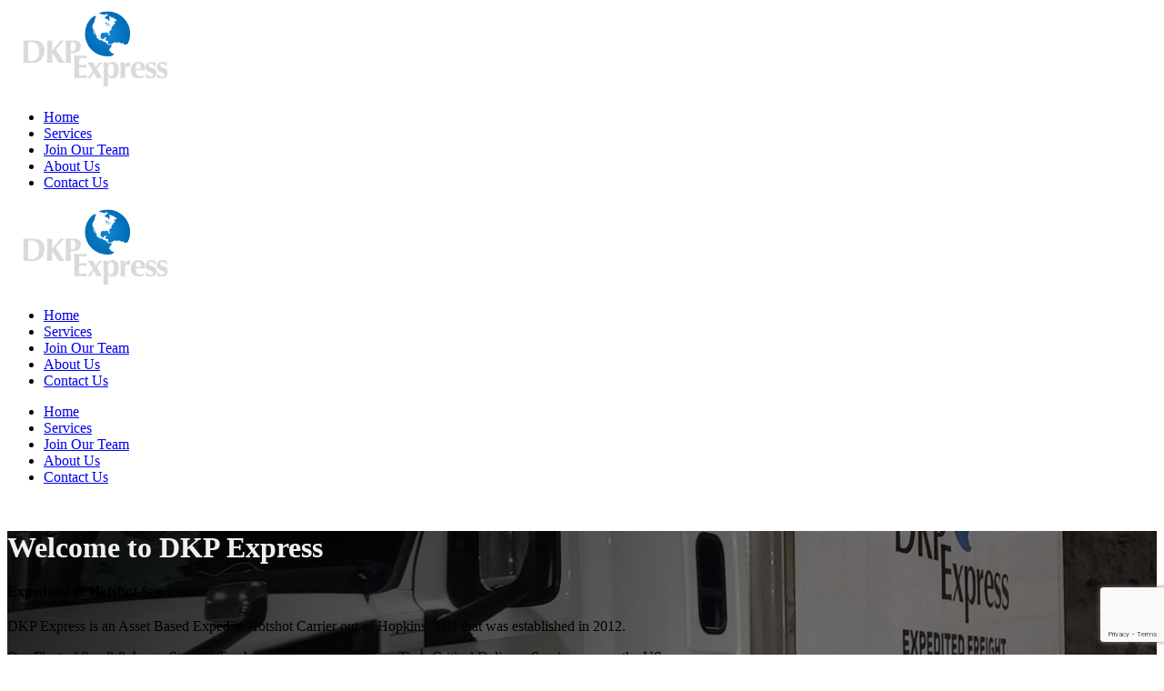

--- FILE ---
content_type: text/html; charset=UTF-8
request_url: https://dkp-express.com/
body_size: 7234
content:
<!DOCTYPE html>
<html lang="en-US">
<head>
<meta charset="UTF-8"/>
<title>DKP Express | Expedited services. Full truck load, less than truck load, LTL, white glove services in USA</title>
<meta name="viewport" content="width=device-width,initial-scale=1,user-scalable=no">
<link rel="profile" href="http://gmpg.org/xfn/11"/>
<link rel="pingback" href="https://dkp-express.com/xmlrpc.php"/>
<link rel="shortcut icon" type="image/x-icon" href="https://dkp-express.com/wp-content/uploads/2016/03/dkp-thumb.png">
<link rel="apple-touch-icon" href="https://dkp-express.com/wp-content/uploads/2016/03/dkp-thumb.png"/>
<meta name='robots' content='max-image-preview:large'/>
<link rel='dns-prefetch' href='//maps.googleapis.com'/>
<link rel='dns-prefetch' href='//www.google.com'/>
<link rel='dns-prefetch' href='//fonts.googleapis.com'/>
<link rel='dns-prefetch' href='//s.w.org'/>
<link rel="alternate" type="application/rss+xml" title="DKP Express &raquo; Feed" href="https://dkp-express.com/feed/"/>
<link rel="alternate" type="application/rss+xml" title="DKP Express &raquo; Comments Feed" href="https://dkp-express.com/comments/feed/"/>
<script>window._wpemojiSettings={"baseUrl":"https:\/\/s.w.org\/images\/core\/emoji\/13.1.0\/72x72\/","ext":".png","svgUrl":"https:\/\/s.w.org\/images\/core\/emoji\/13.1.0\/svg\/","svgExt":".svg","source":{"concatemoji":"https:\/\/dkp-express.com\/wp-includes\/js\/wp-emoji-release.min.js?ver=5.8.12"}};
!function(e,a,t){var n,r,o,i=a.createElement("canvas"),p=i.getContext&&i.getContext("2d");function s(e,t){var a=String.fromCharCode;p.clearRect(0,0,i.width,i.height),p.fillText(a.apply(this,e),0,0);e=i.toDataURL();return p.clearRect(0,0,i.width,i.height),p.fillText(a.apply(this,t),0,0),e===i.toDataURL()}function c(e){var t=a.createElement("script");t.src=e,t.defer=t.type="text/javascript",a.getElementsByTagName("head")[0].appendChild(t)}for(o=Array("flag","emoji"),t.supports={everything:!0,everythingExceptFlag:!0},r=0;r<o.length;r++)t.supports[o[r]]=function(e){if(!p||!p.fillText)return!1;switch(p.textBaseline="top",p.font="600 32px Arial",e){case"flag":return s([127987,65039,8205,9895,65039],[127987,65039,8203,9895,65039])?!1:!s([55356,56826,55356,56819],[55356,56826,8203,55356,56819])&&!s([55356,57332,56128,56423,56128,56418,56128,56421,56128,56430,56128,56423,56128,56447],[55356,57332,8203,56128,56423,8203,56128,56418,8203,56128,56421,8203,56128,56430,8203,56128,56423,8203,56128,56447]);case"emoji":return!s([10084,65039,8205,55357,56613],[10084,65039,8203,55357,56613])}return!1}(o[r]),t.supports.everything=t.supports.everything&&t.supports[o[r]],"flag"!==o[r]&&(t.supports.everythingExceptFlag=t.supports.everythingExceptFlag&&t.supports[o[r]]);t.supports.everythingExceptFlag=t.supports.everythingExceptFlag&&!t.supports.flag,t.DOMReady=!1,t.readyCallback=function(){t.DOMReady=!0},t.supports.everything||(n=function(){t.readyCallback()},a.addEventListener?(a.addEventListener("DOMContentLoaded",n,!1),e.addEventListener("load",n,!1)):(e.attachEvent("onload",n),a.attachEvent("onreadystatechange",function(){"complete"===a.readyState&&t.readyCallback()})),(n=t.source||{}).concatemoji?c(n.concatemoji):n.wpemoji&&n.twemoji&&(c(n.twemoji),c(n.wpemoji)))}(window,document,window._wpemojiSettings);</script>
<style>img.wp-smiley, img.emoji{display:inline !important;border:none !important;box-shadow:none !important;height:1em !important;width:1em !important;margin:0 .07em !important;vertical-align:-0.1em !important;background:none !important;padding:0 !important;}</style>
<link rel='stylesheet' id='wp-block-library-css' href='//dkp-express.com/wp-content/cache/wpfc-minified/6v6lsnxg/2897b.css' type='text/css' media='all'/>
<link rel='stylesheet' id='layerslider-css' href='//dkp-express.com/wp-content/cache/wpfc-minified/qh6snb7c/2897b.css' type='text/css' media='all'/>
<link rel='stylesheet' id='ls-google-fonts-css' href='https://fonts.googleapis.com/css?family=Lato:100,300,regular,700,900%7COpen+Sans:300%7CIndie+Flower:regular%7COswald:300,regular,700&#038;subset=latin%2Clatin-ext' type='text/css' media='all'/>
<link rel='stylesheet' id='contact-form-7-css' href='//dkp-express.com/wp-content/cache/wpfc-minified/mnqw94po/2897b.css' type='text/css' media='all'/>
<link rel='stylesheet' id='gwts-gwl-lightslider-css-css' href='//dkp-express.com/wp-content/cache/wpfc-minified/7j897zth/2897b.css' type='text/css' media='all'/>
<link rel='stylesheet' id='gwts-gwl-style-css-css' href='//dkp-express.com/wp-content/cache/wpfc-minified/7avnvygg/2897b.css' type='text/css' media='all'/>
<link rel='stylesheet' id='gwts-gwl-lightgal-css-css' href='//dkp-express.com/wp-content/cache/wpfc-minified/k16phmx5/2897b.css' type='text/css' media='all'/>
<link rel='stylesheet' id='default_style-css' href='//dkp-express.com/wp-content/cache/wpfc-minified/2emgnbpi/2897b.css' type='text/css' media='all'/>
<link rel='stylesheet' id='qode-font-awesome-css' href='//dkp-express.com/wp-content/cache/wpfc-minified/e9ope0p/2897b.css' type='text/css' media='all'/>
<link rel='stylesheet' id='qode-elegant-icons-css' href='//dkp-express.com/wp-content/cache/wpfc-minified/96jec3aj/2897b.css' type='text/css' media='all'/>
<link rel='stylesheet' id='stylesheet-css' href='//dkp-express.com/wp-content/cache/wpfc-minified/2azf91hn/2897b.css' type='text/css' media='all'/>
<link rel='stylesheet' id='webkit-css' href='//dkp-express.com/wp-content/cache/wpfc-minified/d6p1od6w/2897b.css' type='text/css' media='all'/>
<link rel='stylesheet' id='style_dynamic-css' href='//dkp-express.com/wp-content/cache/wpfc-minified/e7183cqa/2897b.css' type='text/css' media='all'/>
<link rel='stylesheet' id='responsive-css' href='//dkp-express.com/wp-content/cache/wpfc-minified/dhzaa53w/2897b.css' type='text/css' media='all'/>
<link rel='stylesheet' id='style_dynamic_responsive-css' href='//dkp-express.com/wp-content/cache/wpfc-minified/9hburou0/2897b.css' type='text/css' media='all'/>
<link rel='stylesheet' id='vertical_responsive-css' href='//dkp-express.com/wp-content/cache/wpfc-minified/fgcxl3f1/2897b.css' type='text/css' media='all'/>
<link rel='stylesheet' id='js_composer_front-css' href='//dkp-express.com/wp-content/cache/wpfc-minified/jyosx0r4/2897b.css' type='text/css' media='all'/>
<link rel='stylesheet' id='datepicker-css' href='//dkp-express.com/wp-content/cache/wpfc-minified/6yococuz/2897b.css' type='text/css' media='all'/>
<link rel='stylesheet' id='custom_css-css' href='//dkp-express.com/wp-content/cache/wpfc-minified/oz075ka/2897b.css' type='text/css' media='all'/>
<link rel='stylesheet' id='childstyle-css' href='//dkp-express.com/wp-content/cache/wpfc-minified/e3pb3ubb/2897b.css' type='text/css' media='all'/>
<link rel='stylesheet' id='cf7cf-style-css' href='//dkp-express.com/wp-content/cache/wpfc-minified/jmv3lvg0/2897b.css' type='text/css' media='all'/>
<script src='//dkp-express.com/wp-content/cache/wpfc-minified/dg4bzv6q/2897c.js' id='jquery-core-js'></script>
<script src='//dkp-express.com/wp-content/cache/wpfc-minified/97c3b5hg/2897c.js' id='jquery-migrate-js'></script>
<script src='//dkp-express.com/wp-content/cache/wpfc-minified/6nh6hwqd/2897c.js' id='edscript-js'></script>
<script defer="defer" src='//dkp-express.com/wp-content/cache/wpfc-minified/km6cc3eo/2897c.js' id='greensock-js'></script>
<script defer="defer" src='//dkp-express.com/wp-content/cache/wpfc-minified/2rmadwy1/2897c.js' id='layerslider-js'></script>
<script defer="defer" src='//dkp-express.com/wp-content/cache/wpfc-minified/h1yksry/2897c.js' id='layerslider-transitions-js'></script>
<script src='//dkp-express.com/wp-content/cache/wpfc-minified/89mycylq/2897b.js' id='gwts-gwl-lightslider-js'></script>
<script src='//dkp-express.com/wp-content/cache/wpfc-minified/322tw3j1/2897b.js' id='gwts-gwl-cdngal-js'></script>
<script src='//dkp-express.com/wp-content/cache/wpfc-minified/dj4kc893/2897b.js' id='gwts-gwl-lightgallry-js'></script>
<script src='//dkp-express.com/wp-content/cache/wpfc-minified/mlurz1h1/2897b.js' id='gwts-gwl-mousewheel-js'></script>
<script defer="defer" src='//dkp-express.com/wp-content/cache/wpfc-minified/dh5qp14a/2897b.js' id='inputmask-js'></script>
<script defer="defer" src='//dkp-express.com/wp-content/cache/wpfc-minified/dqcuquv/2897b.js' id='jquery-inputmask-js'></script>
<script defer="defer" src='//dkp-express.com/wp-content/cache/wpfc-minified/zb7budv/2897b.js' id='inputmask-numeric-js'></script>
<link rel="https://api.w.org/" href="https://dkp-express.com/wp-json/"/><link rel="alternate" type="application/json" href="https://dkp-express.com/wp-json/wp/v2/pages/16274"/><link rel="EditURI" type="application/rsd+xml" title="RSD" href="https://dkp-express.com/xmlrpc.php?rsd"/>
<link rel="wlwmanifest" type="application/wlwmanifest+xml" href="https://dkp-express.com/wp-includes/wlwmanifest.xml"/> 
<meta name="generator" content="WordPress 5.8.12"/>
<link rel="canonical" href="https://dkp-express.com/"/>
<link rel='shortlink' href='https://dkp-express.com/'/>
<link rel="alternate" type="application/json+oembed" href="https://dkp-express.com/wp-json/oembed/1.0/embed?url=https%3A%2F%2Fdkp-express.com%2F"/>
<link rel="alternate" type="text/xml+oembed" href="https://dkp-express.com/wp-json/oembed/1.0/embed?url=https%3A%2F%2Fdkp-express.com%2F&#038;format=xml"/>
<meta name="generator" content="Powered by Visual Composer - drag and drop page builder for WordPress."/>
<!--[if lte IE 9]><link rel="stylesheet" type="text/css" href='//dkp-express.com/wp-content/plugins/js_composer/assets/css/vc_lte_ie9.min.css' media="screen"><![endif]--><!--[if IE  8]><link rel="stylesheet" type="text/css" href='//dkp-express.com/wp-content/cache/wpfc-minified/9hrez8b6/2897a.css' media="screen"><![endif]--><link rel="icon" href="https://dkp-express.com/wp-content/uploads/2016/03/cropped-logowhite2-32x32.png" sizes="32x32"/>
<link rel="icon" href="https://dkp-express.com/wp-content/uploads/2016/03/cropped-logowhite2-192x192.png" sizes="192x192"/>
<link rel="apple-touch-icon" href="https://dkp-express.com/wp-content/uploads/2016/03/cropped-logowhite2-180x180.png"/>
<meta name="msapplication-TileImage" content="https://dkp-express.com/wp-content/uploads/2016/03/cropped-logowhite2-270x270.png"/>
<style data-type="vc_custom-css">#ed-m-c-bg1{background-position:20% center;}
@media only screen and (max-width:600px) {
#ed-m-c-bg1{background-image:url(https://dkp-express.com/wp-content/uploads/2021/01/test444.jpg) !important;}
}</style><style data-type="vc_shortcodes-custom-css">.vc_custom_1450695456430{background-color:#2c6b91 !important;}.vc_custom_1450695471098{background-color:#ffffff !important;}.vc_custom_1450695456430{background-color:#2c6b91 !important;}.vc_custom_1450695471098{background-color:#ffffff !important;}</style><noscript><style>.wpb_animate_when_almost_visible{opacity:1;}</style></noscript>
<script>(function(i,s,o,g,r,a,m){i['GoogleAnalyticsObject']=r;i[r]=i[r]||function(){ (i[r].q=i[r].q||[]).push(arguments)},i[r].l=1*new Date();a=s.createElement(o), m=s.getElementsByTagName(o)[0];a.async=1;a.src=g;m.parentNode.insertBefore(a,m) })(window,document,'script','https://www.google-analytics.com/analytics.js','ga'); ga('create', 'UA-91413408-1', 'auto'); ga('send', 'pageview');</script>
</head>
<body class="home page-template page-template-full_screen page-template-full_screen-php page page-id-16274 vertical_menu_enabled qode-child-theme-ver-1.0.0 wpb-js-composer js-comp-ver-4.8.1 vc_responsive">
<div class="ajax_loader"><div class="ajax_loader_1"><div class="wave"><div class="bounce1"></div><div class="bounce2"></div><div class="bounce3"></div></div></div></div><div class="wrapper">
<div class="wrapper_inner">
<aside class="vertical_menu_area with_scroll " >
<div class="vertical_menu_area_inner">
<div class="vertical_area_background"></div><div class="vertical_logo_wrapper">
<div class="q_logo_vertical"> <a href="https://dkp-express.com/"> <img class="normal" src="https://dkp-express.com/wp-content/uploads/2016/02/logodkp2-1.png" alt="Logo"/> </a></div></div><nav class="vertical_menu dropdown_animation vertical_menu_toggle">
<ul id="menu-fullscreen_menu"><li id="nav-menu-item-16277" class="menu-item menu-item-type-post_type menu-item-object-page menu-item-home current-menu-item page_item page-item-16274 current_page_item active wide icons"><a href="https://dkp-express.com/" class="current"><i class="menu_icon fa-home fa"></i><span>Home</span><span class="plus"></span></a></li>
<li id="nav-menu-item-15890" class="menu-item menu-item-type-post_type menu-item-object-page narrow"><a href="https://dkp-express.com/services/"><i class="menu_icon fa-cogs fa"></i><span>Services</span><span class="plus"></span></a></li>
<li id="nav-menu-item-15888" class="menu-item menu-item-type-post_type menu-item-object-page narrow"><a href="https://dkp-express.com/join-our-team/"><i class="menu_icon fa-user fa"></i><span>Join Our Team</span><span class="plus"></span></a></li>
<li id="nav-menu-item-15696" class="menu-item menu-item-type-post_type menu-item-object-page narrow"><a href="https://dkp-express.com/about-us/"><i class="menu_icon fa-truck fa"></i><span>About Us</span><span class="plus"></span></a></li>
<li id="nav-menu-item-15887" class="menu-item menu-item-type-post_type menu-item-object-page narrow"><a href="https://dkp-express.com/contact-us/"><i class="menu_icon fa-map-marker fa"></i><span>Contact Us</span><span class="plus"></span></a></li>
</ul>				</nav>
<div class="vertical_menu_area_widget_holder"></div></div></aside>
<header class="page_header stick">
<div class="header_inner clearfix">
<div class="header_bottom clearfix">
<div class="header_inner_left">
<div class="mobile_menu_button"> <span> <i class="qode_icon_font_awesome fa fa-bars"></i> </span></div><div class="logo_wrapper">
<div class="q_logo"> <a href="https://dkp-express.com/"> <img class="mobile" src="https://dkp-express.com/wp-content/uploads/2016/02/logodkp2-1.png" alt="Logo"/> </a></div></div></div><nav class="custom_mobile_menu">
<ul id="menu-fullscreen_menu-1"><li id="mobile-menu-item-16277" class="menu-item menu-item-type-post_type menu-item-object-page menu-item-home current-menu-item page_item page-item-16274 current_page_item active"><a href="https://dkp-express.com/" class="current"><span>Home</span></a><span class="mobile_arrow"><i class="fa fa-angle-right"></i><i class="fa fa-angle-down"></i></span></li>
<li id="mobile-menu-item-15890" class="menu-item menu-item-type-post_type menu-item-object-page"><a href="https://dkp-express.com/services/"><span>Services</span></a><span class="mobile_arrow"><i class="fa fa-angle-right"></i><i class="fa fa-angle-down"></i></span></li>
<li id="mobile-menu-item-15888" class="menu-item menu-item-type-post_type menu-item-object-page"><a href="https://dkp-express.com/join-our-team/"><span>Join Our Team</span></a><span class="mobile_arrow"><i class="fa fa-angle-right"></i><i class="fa fa-angle-down"></i></span></li>
<li id="mobile-menu-item-15696" class="menu-item menu-item-type-post_type menu-item-object-page"><a href="https://dkp-express.com/about-us/"><span>About Us</span></a><span class="mobile_arrow"><i class="fa fa-angle-right"></i><i class="fa fa-angle-down"></i></span></li>
<li id="mobile-menu-item-15887" class="menu-item menu-item-type-post_type menu-item-object-page"><a href="https://dkp-express.com/contact-us/"><span>Contact Us</span></a><span class="mobile_arrow"><i class="fa fa-angle-right"></i><i class="fa fa-angle-down"></i></span></li>
</ul>				</nav></div></div></header>
<div class="popup_menu_holder_outer">
<div class="popup_menu_holder">
<div class="popup_menu_holder_inner"> <nav class="popup_menu"> <ul id="menu-fullscreen_menu-2"><li id="popup-menu-item-16277" class="menu-item menu-item-type-post_type menu-item-object-page menu-item-home current-menu-item page_item page-item-16274 current_page_item"><a href="https://dkp-express.com/" class="current"><span>Home</span></a></li> <li id="popup-menu-item-15890" class="menu-item menu-item-type-post_type menu-item-object-page"><a href="https://dkp-express.com/services/"><span>Services</span></a></li> <li id="popup-menu-item-15888" class="menu-item menu-item-type-post_type menu-item-object-page"><a href="https://dkp-express.com/join-our-team/"><span>Join Our Team</span></a></li> <li id="popup-menu-item-15696" class="menu-item menu-item-type-post_type menu-item-object-page"><a href="https://dkp-express.com/about-us/"><span>About Us</span></a></li> <li id="popup-menu-item-15887" class="menu-item menu-item-type-post_type menu-item-object-page"><a href="https://dkp-express.com/contact-us/"><span>Contact Us</span></a></li> </ul> </nav></div></div></div><div class="content">
<div class="content_inner">
<div class="full_screen_preloader"><div class="ajax_loader"><div class="ajax_loader_1"><div class="wave"><div class="bounce1"></div><div class="bounce2"></div><div class="bounce3"></div></div></div></div></div><div class="full_screen_holder">
<div class="full_screen_navigation_holder up_arrow"><div class="full_screen_navigation_inner"><a id="up_fs_button" href="#" target="_self"><i class='fa fa-angle-up'></i></a></div></div><div class="full_screen_inner">
<div id="ed-m-c-bg1" class="vc_row wpb_row section vc_row-fluid valign-rows sprinter full_screen_section" style='background-color:#f7f7f7;background-image:url(https://dkp-express.com/wp-content/uploads/2016/03/23123123123123123123.jpg); text-align:left;'><div class="full_section_inner clearfix"><div class="wpb_column vc_column_container vc_col-sm-12"><div class="wpb_wrapper"><div class="vc_row wpb_row section vc_row-fluid vc_inner indexpage cure-horizontal-line" style='text-align:left;'><div class="full_section_inner clearfix"><div class="valign-mid wpb_column vc_column_container vc_col-sm-12"><div class="wpb_wrapper"><div class="separator tablet1000fix mobile600fix transparent" style="margin-top: 50px;margin-bottom: 0px;"></div><div class="wpb_text_column wpb_content_element welcome_wrap">
<div class="wpb_wrapper"> <h1><strong><span style="color: #f0f0f0;">Welcome to DKP Express</span></strong></h1></div></div><div class="wpb_text_column wpb_content_element content-header2 lightheader divide365">
<div class="wpb_wrapper"> <p><strong>Expedited &amp; Hotshot </strong>Services</p></div></div><div class="separator transparent" style="margin-top: 20px;margin-bottom: 0px;"></div><div class="wpb_text_column wpb_content_element content-text light-text">
<div class="wpb_wrapper"> <p>DKP Express is an Asset Based Expedite/Hotshot Carrier out of Hopkins, MN that was established in 2012.</p> <p>Our Fleet of Small &amp; Large Straight Trucks specializes in providing Time-Critical Delivery Services across the US.</p> <p>When you need a shipment to arrive On Time without the hassle of a large trailer, DKP Express should be your first choice.</p></div></div><div class="separator transparent" style="margin-top: 20px;margin-bottom: 0px;"></div><a href="http://www.dkp-express.com/contact-us/" target="_self" data-hover-background-color=rgba(2,2,2,0.4) data-hover-color=#ffffff class="qbutton" style="color: #ffffff; background-color: rgba(2,2,2,0.2);">CONTACT US</a><a href="http://www.dkp-express.com/services/" target="_self" data-hover-background-color=#217bb7 data-hover-border-color=rgba(44,107,145,0.01) data-hover-color=#ffffff class="qbutton" style="color: #ffffff; border-color: rgba(44,107,145,0.01); background-color: #006db7;">MORE INFORMATION</a><div class="separator transparent" style="margin-top: 50px;margin-bottom: 0px;"></div></div></div></div></div><div class="vc_row wpb_row section vc_row-fluid vc_inner horizontal-line valign-bottom" style='background-color:#ffffff; text-align:left;'><div class="full_section_inner clearfix"><div class="colored wpb_column vc_column_container vc_col-sm-4 vc_custom_1450695456430"><div class="wpb_wrapper">
<div class="wpb_text_column wpb_content_element">
<div class="wpb_wrapper"> <h2 style="text-align: center;">Expedited &amp; Hotshot</h2></div></div></div></div><div class="white wpb_column vc_column_container vc_col-sm-8 vc_custom_1450695471098"><div class="wpb_wrapper">
<div class="wpb_text_column wpb_content_element">
<div class="wpb_wrapper"> <p>Industry Leader in Expedited/Hotshot Shipments for your most important needs</p></div></div></div></div></div></div></div></div></div></div><div class="vc_row wpb_row section vc_row-fluid valign-rows full_screen_section" style='background-color:#f7f7f7;background-image:url(https://dkp-express.com/wp-content/uploads/2014/09/shipping-2.jpg); text-align:left;'><div class="full_section_inner clearfix"><div class="wpb_column vc_column_container vc_col-sm-12"><div class="wpb_wrapper"><div class="vc_row wpb_row section vc_row-fluid vc_inner cure-horizontal-line indexpage grid_section" style='text-align:left;'><div class="section_inner clearfix"><div class='section_inner_margin clearfix'><div class="wpb_column vc_column_container vc_col-sm-12"><div class="wpb_wrapper"><div class="separator tablet1000fix transparent" style="margin-top: 50px;margin-bottom: 0px;"></div><div class="wpb_text_column wpb_content_element content-header2 lightheader divide365">
<div class="wpb_wrapper"> <p><strong>Courier</strong>, <strong>white glove</strong><br /> and <strong>Hand-Carry </strong> Services</p></div></div><div class="separator transparent" style="margin-top: 20px;margin-bottom: 0px;"></div><div class="wpb_text_column wpb_content_element content-text light-text">
<div class="wpb_wrapper"> <p>DKP Express provides some of the easiest solutions for Supply Chain Management to the Largest Companies in the World.</p> <p>If you&#8217;re looking for solutions that work to improve your delivery times with less work, DKP Express is that solution.</p> <p>Are you tired of courier services that cannot meet your deadlines or schedule? Need it delivered with a very specific chain of custody?<br /> At DKP Express we consider all of your requests and work diligently to live up to the name of Courier, White Glove &amp; Hand-Carry Services and our world revolves around meeting your expectations.</p></div></div><div class="separator transparent" style="margin-top: 20px;margin-bottom: 0px;"></div><a href="http://www.dkp-express.com/contact-us/" target="_self" data-hover-background-color=rgba(2,2,2,0.4) data-hover-color=#ffffff class="qbutton" style="color: #ffffff; background-color: rgba(2,2,2,0.2);">CONTACT US</a><a href="http://www.dkp-express.com/services/" target="_self" data-hover-background-color=#217bb7 data-hover-border-color=rgba(44,107,145,0.01) data-hover-color=#ffffff class="qbutton" style="color: #ffffff; border-color: rgba(44,107,145,0.01); background-color: #006db7;">MORE INFORMATION</a><div class="separator transparent" style="margin-top: 50px;margin-bottom: 0px;"></div></div></div></div></div></div><div class="vc_row wpb_row section vc_row-fluid vc_inner horizontal-line" style='background-color:#ffffff; text-align:left;'><div class="full_section_inner clearfix"><div class="colored wpb_column vc_column_container vc_col-sm-4 vc_custom_1450695456430"><div class="wpb_wrapper">
<div class="wpb_text_column wpb_content_element">
<div class="wpb_wrapper"> <h2 style="text-align: center;">Courier, White Glove &amp; Hand-Carry</h2></div></div></div></div><div class="white wpb_column vc_column_container vc_col-sm-8 vc_custom_1450695471098"><div class="wpb_wrapper">
<div class="wpb_text_column wpb_content_element">
<div class="wpb_wrapper"> <p>When you need it fast and handled with ultimate care!</p></div></div></div></div></div></div></div></div></div></div><div id="ed-home-bot-wrap" class="vc_row wpb_row section vc_row-fluid valign-rows full_screen_section" style='background-color:#f7f7f7;background-image:url(https://dkp-express.com/wp-content/uploads/2014/09/road.jpg); text-align:left;'><div class="full_section_inner clearfix"><div class="ed-home-bot-content wpb_column vc_column_container vc_col-sm-12"><div class="wpb_wrapper"><div class="vc_row wpb_row section vc_row-fluid vc_inner indexpage valignmid grid_section" style='text-align:left;'><div class="section_inner clearfix"><div class='section_inner_margin clearfix'><div class="colmid full1460 wpb_column vc_column_container vc_col-sm-12"><div class="wpb_wrapper"><div class="separator tablet1000fix transparent" style="margin-top: 50px;margin-bottom: 0px;"></div><div class="wpb_text_column wpb_content_element content-header2 lightheader">
<div class="wpb_wrapper"> <p>About <strong>DKP Express</strong></p></div></div><div class="separator transparent" style="margin-top: 20px;margin-bottom: 0px;"></div><div class="wpb_text_column wpb_content_element content-text light-text">
<div class="wpb_wrapper"> <p>As a Leading Expedited Delivery Service Provider DKP Express has been ranked<br /> #1310 on The 2019 INC 5000 List of the Fastest Growing Companies in the US and<br /> #199 on The 2020 INC 5000 List of the Fastest Growing Companies in the Midwest</p> <p>In addition to that, one of DKP Express drivers has been selected as one of three finalists for Expediter of the Year Award at the 2019 Expedite Expo in Fort Wayne, IN</p></div></div><div class="separator clear transparent" style="margin-top: 20px;margin-bottom: 0px;"></div><a href="http://www.dkp-express.com/contact-us/" target="_self" data-hover-background-color=rgba(2,2,2,0.4) data-hover-color=#ffffff class="qbutton" style="color: #ffffff; background-color: rgba(2,2,2,0.2);">CONTACT US</a><a href="http://www.dkp-express.com/services/" target="_self" data-hover-background-color=#217bb7 data-hover-border-color=rgba(44,107,145,0.01) data-hover-color=#ffffff class="qbutton" style="color: #ffffff; border-color: rgba(44,107,145,0.01); background-color: #006db7;">MORE INFORMATION</a><div class="separator hide1460 transparent" style="margin-top: 50px;margin-bottom: 0px;"></div><div class="separator hide1460 ed-force-not-hide1460 transparent" style="margin-top: 50px;margin-bottom: 0px;"></div><div class="wpb_text_column wpb_content_element content-header2 lightheader">
<div class="wpb_wrapper"> <p>Our <strong>Partners</strong></p></div></div><div class="separator clear1460 transparent" style="margin-bottom: 50px;"></div></div></div></div></div></div><div class="vc_row wpb_row section vc_row-fluid vc_inner" style='text-align:left;'><div class="full_section_inner clearfix"><div class="ed-awards wpb_column vc_column_container vc_col-sm-12"><div class="wpb_wrapper">
<div class="wpb_text_column wpb_content_element award">
<div class="wpb_wrapper"> <p><a href="https://fullcircletms.com" target="_blank" rel="noopener"><img loading="lazy" class="alignnone size-medium wp-image-15691" src="https://dkp-express.com/wp-content/uploads/2016/03/CHARTER-MEMBER-1.png" alt="award" width="300" height="273"/></a></p></div></div><div class="wpb_text_column wpb_content_element award">
<div class="wpb_wrapper"> <p><a href="https://teana.org" target="_blank" rel="noopener"><img loading="lazy" class="alignnone size-medium wp-image-15691" src="/wp-content/uploads/2021/01/teana-1.png" alt="award" width="300" height="273"/></a></p></div></div><div class="wpb_text_column wpb_content_element award">
<div class="wpb_wrapper"> <p><a href="https://www.omnitracs.com" target="_blank" rel="noopener"><img loading="lazy" class="alignnone size-medium wp-image-15691" src="https://www.dkp-express.com/wp-content/uploads/2014/09/omnitracs.png" alt="award" width="300" height="273"/></a></p></div></div><div class="wpb_text_column wpb_content_element award">
<div class="wpb_wrapper"> <p><a href="https://www.epa.gov/smartway" target="_blank" rel="noopener"><img loading="lazy" class="alignnone size-medium wp-image-15691" src="https://www.dkp-express.com/wp-content/uploads/2014/09/smartwa.png" alt="award" width="300" height="273"/></a></p></div></div><div class="wpb_text_column wpb_content_element award">
<div class="wpb_wrapper"> <p><a href="https://www.expeditersonline.com" target="_blank" rel="noopener"><img loading="lazy" class="alignnone size-medium wp-image-15691" src="https://www.dkp-express.com/wp-content/uploads/2014/09/expeditersonline.png" alt="award" width="300" height="273"/></a></p></div></div><div class="wpb_text_column wpb_content_element award">
<div class="wpb_wrapper"> <p><a href="https://expresscarriers.org" target="_blank" rel="noopener"><img loading="lazy" class="alignnone size-medium wp-image-15691" src="/wp-content/uploads/2021/01/ecav2.png" alt="award" width="300" height="273"/></a></p></div></div><div class="wpb_text_column wpb_content_element award">
<div class="wpb_wrapper"> <p><a href="https://aemca.org" target="_blank" rel="noopener"><img loading="lazy" class="alignnone size-medium wp-image-15691" src="/wp-content/uploads/2021/01/aemca.png" alt="award" width="300" height="273"/></a></p></div></div><div class="wpb_text_column wpb_content_element award">
<div class="wpb_wrapper"> <p><a href="https://www.airforwarders.org/" target="_blank" rel="noopener"><img loading="lazy" class="alignnone size-medium wp-image-15691" src="/wp-content/uploads/2021/01/afa.png" alt="award" width="300" height="273"/></a></p></div></div><div class="wpb_text_column wpb_content_element award">
<div class="wpb_wrapper"> <p><a href="https://clda.org" target="_blank" rel="noopener"><img loading="lazy" class="alignnone size-medium wp-image-15691" src="/wp-content/uploads/2021/01/cldav2.png" alt="award" width="280" height="273"/></a></p></div></div><div class="wpb_text_column wpb_content_element award">
<div class="wpb_wrapper"> <p><a href="https://synergyupfit.com" target="_blank" rel="noopener"><img loading="lazy" class="alignnone size-medium wp-image-15691" src="/wp-content/uploads/2021/01/su2.png" alt="award" width="300" height="273"/></a></p></div></div><div class="wpb_text_column wpb_content_element award">
<div class="wpb_wrapper"> <p><a href="https://inc.com/inc5000" target="_blank" rel="noopener"><img loading="lazy" class="alignnone size-medium wp-image-15691" src="/wp-content/uploads/2021/01/inc5000.png" alt="award" width="300" height="273"/></a></p></div></div></div></div></div></div></div></div></div></div><div class="vc_row wpb_row section vc_row-fluid indexfooter-wrapper" style='text-align:left;'><div class="full_section_inner clearfix"><div class="wpb_column vc_column_container vc_col-sm-12"><div class="wpb_wrapper"></div></div></div></div></div><div class="full_screen_navigation_holder down_arrow"><div class="full_screen_navigation_inner"><a id="down_fs_button" href="#" target="_self"><i class='fa fa-angle-down'></i></a></div></div></div><div class="content_bottom"></div></div></div><footer >
<div class="footer_inner clearfix">
<div class="footer_top_holder">
<div class="footer_top">
<div class="container">
<div class="container_inner">
<div class="three_columns clearfix">
<div class="column1 footer_col1">
<div class="column_inner">
<div id="text-9" class="widget widget_text"><h5>Call us</h5>			<div class="textwidget"><span>+44 (0) 888 649 0299</span></div></div></div></div><div class="column2 footer_col2">
<div class="column_inner">
<div id="text-3" class="widget widget_text"><h5>E-mail us</h5>			<div class="textwidget"><span>info@dkp-express.com</span></div></div></div></div><div class="column3 footer_col3">
<div class="column_inner">
<div id="text-5" class="widget widget_text"><h5>Visit us</h5>			<div class="textwidget"><span>1920 Central Ave NE, </span> <span>Minneapolis, MN 55418 </span></div></div></div></div></div></div></div></div></div><div class="footer_bottom_holder">
<div class="three_columns footer_bottom_columns clearfix">
<div class="column1 footer_bottom_column">
<div class="column_inner">
<div class="footer_bottom">
<div class="menu-fullscreen_menu-container"><ul id="menu-fullscreen_menu-3" class="menu"><li id="menu-item-16277" class="menu-item menu-item-type-post_type menu-item-object-page menu-item-home current-menu-item page_item page-item-16274 current_page_item menu-item-16277"><a href="https://dkp-express.com/" aria-current="page">Home</a></li> <li id="menu-item-15890" class="menu-item menu-item-type-post_type menu-item-object-page menu-item-15890"><a href="https://dkp-express.com/services/">Services</a></li> <li id="menu-item-15888" class="menu-item menu-item-type-post_type menu-item-object-page menu-item-15888"><a href="https://dkp-express.com/join-our-team/">Join Our Team</a></li> <li id="menu-item-15696" class="menu-item menu-item-type-post_type menu-item-object-page menu-item-15696"><a href="https://dkp-express.com/about-us/">About Us</a></li> <li id="menu-item-15887" class="menu-item menu-item-type-post_type menu-item-object-page menu-item-15887"><a href="https://dkp-express.com/contact-us/">Contact Us</a></li> </ul></div></div></div></div><div class="column2 footer_bottom_column">
<div class="column_inner">
<div class="footer_bottom">
<div class="textwidget">All right reserved by DKP - Express</div></div></div></div><div class="column3 footer_bottom_column">
<div class="column_inner">
<div class="footer_bottom">
<div class="textwidget"><div class="ed-fbhl">
<div> <a title="Facebook" href="https://www.facebook.com/dkpexpress" target="_blank" class="facebook" rel="noopener"><i class="fa fa-facebook-official" aria-hidden="true"></i></a> <a title="Google Maps" href="https://goo.gl/maps/h4S1JMys5um1GJHu5" target="_blank" class="google" rel="noopener"><i class="fa fa-map" aria-hidden="true"></i></a></div><a href="https://maksis.by/en">Developed by MAKSIS DIGITAL AGENCY</a></div></div></div></div></div></div></div></div></footer></div></div><script src='//dkp-express.com/wp-content/cache/wpfc-minified/32o56o6s/2897b.js' id='regenerator-runtime-js'></script>
<script src='//dkp-express.com/wp-content/cache/wpfc-minified/9apbmuli/2897b.js' id='wp-polyfill-js'></script>
<script id='contact-form-7-js-extra'>var wpcf7={"api":{"root":"https:\/\/dkp-express.com\/wp-json\/","namespace":"contact-form-7\/v1"}};</script>
<script defer="defer" src='//dkp-express.com/wp-content/cache/wpfc-minified/qiprs6q/2897b.js' id='contact-form-7-js'></script>
<script src='//dkp-express.com/wp-content/cache/wpfc-minified/md7n1c6g/2897b.js' id='digital-signature-js-js'></script>
<script id='qode-like-js-extra'>var qodeLike={"ajaxurl":"https:\/\/dkp-express.com\/wp-admin\/admin-ajax.php"};</script>
<script defer="defer" src='//dkp-express.com/wp-content/cache/wpfc-minified/2o1zm98a/2897b.js' id='qode-like-js'></script>
<script defer="defer" src='//dkp-express.com/wp-content/cache/wpfc-minified/lm5x3amu/2897b.js' id='plugins-js'></script>
<script defer="defer" src='//dkp-express.com/wp-content/cache/wpfc-minified/qixsdnv/2897b.js' id='carouFredSel-js'></script>
<script defer="defer" src='//dkp-express.com/wp-content/cache/wpfc-minified/6mvurjsl/2897b.js' id='lemmonSlider-js'></script>
<script defer="defer" src='//dkp-express.com/wp-content/cache/wpfc-minified/ma5w1g84/2897b.js' id='one_page_scroll-js'></script>
<script defer="defer" src='//dkp-express.com/wp-content/cache/wpfc-minified/9726gspw/2897b.js' id='mousewheel-js'></script>
<script defer="defer" src='//dkp-express.com/wp-content/cache/wpfc-minified/qx7wyjj3/2897b.js' id='touchSwipe-js'></script>
<script defer="defer" src='//dkp-express.com/wp-content/cache/wpfc-minified/qj1j8htn/2897b.js' id='isotope-js'></script>
<script defer="defer" src='//dkp-express.com/wp-content/cache/wpfc-minified/mapqjyq9/2897b.js' id='default_dynamic-js'></script>
<script defer="defer" src='//dkp-express.com/wp-content/cache/wpfc-minified/km5pvy6l/2897b.js' id='default-js'></script>
<script defer="defer" src='https://maps.googleapis.com/maps/api/js?key=AIzaSyA4XYJVC0p7mF5ialxMrVhq3iHC6NJNQp0&#038;callback=initMap&#038;ver=5.8.12' id='maps-api-js'></script>
<script src='//dkp-express.com/wp-content/cache/wpfc-minified/31i0hbf5/2897b.js' id='datepicker-js'></script>
<script defer="defer" src='//dkp-express.com/wp-content/cache/wpfc-minified/qts7um8n/2897b.js' id='custom_js-js'></script>
<script defer="defer" src='//dkp-express.com/wp-content/cache/wpfc-minified/l1huog3t/2897b.js' id='comment-reply-js'></script>
<script defer="defer" src='//dkp-express.com/wp-content/cache/wpfc-minified/ln54qkoi/2897b.js' id='wpb_composer_front_js-js'></script>
<script id='wpcf7cf-scripts-js-extra'>var wpcf7cf_global_settings={"ajaxurl":"https:\/\/dkp-express.com\/wp-admin\/admin-ajax.php"};</script>
<script src='//dkp-express.com/wp-content/cache/wpfc-minified/ky23ondj/2897b.js' id='wpcf7cf-scripts-js'></script>
<script src='https://www.google.com/recaptcha/api.js?render=6Le84BorAAAAAMm79AmjH2pWR8dXfVnvucgc7gpe&#038;ver=3.0' id='google-recaptcha-js'></script>
<script id='wpcf7-recaptcha-js-extra'>var wpcf7_recaptcha={"sitekey":"6Le84BorAAAAAMm79AmjH2pWR8dXfVnvucgc7gpe","actions":{"homepage":"homepage","contactform":"contactform"}};</script>
<script src='//dkp-express.com/wp-content/cache/wpfc-minified/kxadx31i/2897b.js' id='wpcf7-recaptcha-js'></script>
<script defer="defer" src='//dkp-express.com/wp-content/cache/wpfc-minified/kbrnu033/2897b.js' id='wp-embed-js'></script>
</body>
</html><!-- WP Fastest Cache file was created in 1.240 seconds, on 22.10.2025 @ 16:01 -->

--- FILE ---
content_type: text/html; charset=utf-8
request_url: https://www.google.com/recaptcha/api2/anchor?ar=1&k=6Le84BorAAAAAMm79AmjH2pWR8dXfVnvucgc7gpe&co=aHR0cHM6Ly9ka3AtZXhwcmVzcy5jb206NDQz&hl=en&v=PoyoqOPhxBO7pBk68S4YbpHZ&size=invisible&anchor-ms=20000&execute-ms=30000&cb=4q8phnpvml0x
body_size: 48510
content:
<!DOCTYPE HTML><html dir="ltr" lang="en"><head><meta http-equiv="Content-Type" content="text/html; charset=UTF-8">
<meta http-equiv="X-UA-Compatible" content="IE=edge">
<title>reCAPTCHA</title>
<style type="text/css">
/* cyrillic-ext */
@font-face {
  font-family: 'Roboto';
  font-style: normal;
  font-weight: 400;
  font-stretch: 100%;
  src: url(//fonts.gstatic.com/s/roboto/v48/KFO7CnqEu92Fr1ME7kSn66aGLdTylUAMa3GUBHMdazTgWw.woff2) format('woff2');
  unicode-range: U+0460-052F, U+1C80-1C8A, U+20B4, U+2DE0-2DFF, U+A640-A69F, U+FE2E-FE2F;
}
/* cyrillic */
@font-face {
  font-family: 'Roboto';
  font-style: normal;
  font-weight: 400;
  font-stretch: 100%;
  src: url(//fonts.gstatic.com/s/roboto/v48/KFO7CnqEu92Fr1ME7kSn66aGLdTylUAMa3iUBHMdazTgWw.woff2) format('woff2');
  unicode-range: U+0301, U+0400-045F, U+0490-0491, U+04B0-04B1, U+2116;
}
/* greek-ext */
@font-face {
  font-family: 'Roboto';
  font-style: normal;
  font-weight: 400;
  font-stretch: 100%;
  src: url(//fonts.gstatic.com/s/roboto/v48/KFO7CnqEu92Fr1ME7kSn66aGLdTylUAMa3CUBHMdazTgWw.woff2) format('woff2');
  unicode-range: U+1F00-1FFF;
}
/* greek */
@font-face {
  font-family: 'Roboto';
  font-style: normal;
  font-weight: 400;
  font-stretch: 100%;
  src: url(//fonts.gstatic.com/s/roboto/v48/KFO7CnqEu92Fr1ME7kSn66aGLdTylUAMa3-UBHMdazTgWw.woff2) format('woff2');
  unicode-range: U+0370-0377, U+037A-037F, U+0384-038A, U+038C, U+038E-03A1, U+03A3-03FF;
}
/* math */
@font-face {
  font-family: 'Roboto';
  font-style: normal;
  font-weight: 400;
  font-stretch: 100%;
  src: url(//fonts.gstatic.com/s/roboto/v48/KFO7CnqEu92Fr1ME7kSn66aGLdTylUAMawCUBHMdazTgWw.woff2) format('woff2');
  unicode-range: U+0302-0303, U+0305, U+0307-0308, U+0310, U+0312, U+0315, U+031A, U+0326-0327, U+032C, U+032F-0330, U+0332-0333, U+0338, U+033A, U+0346, U+034D, U+0391-03A1, U+03A3-03A9, U+03B1-03C9, U+03D1, U+03D5-03D6, U+03F0-03F1, U+03F4-03F5, U+2016-2017, U+2034-2038, U+203C, U+2040, U+2043, U+2047, U+2050, U+2057, U+205F, U+2070-2071, U+2074-208E, U+2090-209C, U+20D0-20DC, U+20E1, U+20E5-20EF, U+2100-2112, U+2114-2115, U+2117-2121, U+2123-214F, U+2190, U+2192, U+2194-21AE, U+21B0-21E5, U+21F1-21F2, U+21F4-2211, U+2213-2214, U+2216-22FF, U+2308-230B, U+2310, U+2319, U+231C-2321, U+2336-237A, U+237C, U+2395, U+239B-23B7, U+23D0, U+23DC-23E1, U+2474-2475, U+25AF, U+25B3, U+25B7, U+25BD, U+25C1, U+25CA, U+25CC, U+25FB, U+266D-266F, U+27C0-27FF, U+2900-2AFF, U+2B0E-2B11, U+2B30-2B4C, U+2BFE, U+3030, U+FF5B, U+FF5D, U+1D400-1D7FF, U+1EE00-1EEFF;
}
/* symbols */
@font-face {
  font-family: 'Roboto';
  font-style: normal;
  font-weight: 400;
  font-stretch: 100%;
  src: url(//fonts.gstatic.com/s/roboto/v48/KFO7CnqEu92Fr1ME7kSn66aGLdTylUAMaxKUBHMdazTgWw.woff2) format('woff2');
  unicode-range: U+0001-000C, U+000E-001F, U+007F-009F, U+20DD-20E0, U+20E2-20E4, U+2150-218F, U+2190, U+2192, U+2194-2199, U+21AF, U+21E6-21F0, U+21F3, U+2218-2219, U+2299, U+22C4-22C6, U+2300-243F, U+2440-244A, U+2460-24FF, U+25A0-27BF, U+2800-28FF, U+2921-2922, U+2981, U+29BF, U+29EB, U+2B00-2BFF, U+4DC0-4DFF, U+FFF9-FFFB, U+10140-1018E, U+10190-1019C, U+101A0, U+101D0-101FD, U+102E0-102FB, U+10E60-10E7E, U+1D2C0-1D2D3, U+1D2E0-1D37F, U+1F000-1F0FF, U+1F100-1F1AD, U+1F1E6-1F1FF, U+1F30D-1F30F, U+1F315, U+1F31C, U+1F31E, U+1F320-1F32C, U+1F336, U+1F378, U+1F37D, U+1F382, U+1F393-1F39F, U+1F3A7-1F3A8, U+1F3AC-1F3AF, U+1F3C2, U+1F3C4-1F3C6, U+1F3CA-1F3CE, U+1F3D4-1F3E0, U+1F3ED, U+1F3F1-1F3F3, U+1F3F5-1F3F7, U+1F408, U+1F415, U+1F41F, U+1F426, U+1F43F, U+1F441-1F442, U+1F444, U+1F446-1F449, U+1F44C-1F44E, U+1F453, U+1F46A, U+1F47D, U+1F4A3, U+1F4B0, U+1F4B3, U+1F4B9, U+1F4BB, U+1F4BF, U+1F4C8-1F4CB, U+1F4D6, U+1F4DA, U+1F4DF, U+1F4E3-1F4E6, U+1F4EA-1F4ED, U+1F4F7, U+1F4F9-1F4FB, U+1F4FD-1F4FE, U+1F503, U+1F507-1F50B, U+1F50D, U+1F512-1F513, U+1F53E-1F54A, U+1F54F-1F5FA, U+1F610, U+1F650-1F67F, U+1F687, U+1F68D, U+1F691, U+1F694, U+1F698, U+1F6AD, U+1F6B2, U+1F6B9-1F6BA, U+1F6BC, U+1F6C6-1F6CF, U+1F6D3-1F6D7, U+1F6E0-1F6EA, U+1F6F0-1F6F3, U+1F6F7-1F6FC, U+1F700-1F7FF, U+1F800-1F80B, U+1F810-1F847, U+1F850-1F859, U+1F860-1F887, U+1F890-1F8AD, U+1F8B0-1F8BB, U+1F8C0-1F8C1, U+1F900-1F90B, U+1F93B, U+1F946, U+1F984, U+1F996, U+1F9E9, U+1FA00-1FA6F, U+1FA70-1FA7C, U+1FA80-1FA89, U+1FA8F-1FAC6, U+1FACE-1FADC, U+1FADF-1FAE9, U+1FAF0-1FAF8, U+1FB00-1FBFF;
}
/* vietnamese */
@font-face {
  font-family: 'Roboto';
  font-style: normal;
  font-weight: 400;
  font-stretch: 100%;
  src: url(//fonts.gstatic.com/s/roboto/v48/KFO7CnqEu92Fr1ME7kSn66aGLdTylUAMa3OUBHMdazTgWw.woff2) format('woff2');
  unicode-range: U+0102-0103, U+0110-0111, U+0128-0129, U+0168-0169, U+01A0-01A1, U+01AF-01B0, U+0300-0301, U+0303-0304, U+0308-0309, U+0323, U+0329, U+1EA0-1EF9, U+20AB;
}
/* latin-ext */
@font-face {
  font-family: 'Roboto';
  font-style: normal;
  font-weight: 400;
  font-stretch: 100%;
  src: url(//fonts.gstatic.com/s/roboto/v48/KFO7CnqEu92Fr1ME7kSn66aGLdTylUAMa3KUBHMdazTgWw.woff2) format('woff2');
  unicode-range: U+0100-02BA, U+02BD-02C5, U+02C7-02CC, U+02CE-02D7, U+02DD-02FF, U+0304, U+0308, U+0329, U+1D00-1DBF, U+1E00-1E9F, U+1EF2-1EFF, U+2020, U+20A0-20AB, U+20AD-20C0, U+2113, U+2C60-2C7F, U+A720-A7FF;
}
/* latin */
@font-face {
  font-family: 'Roboto';
  font-style: normal;
  font-weight: 400;
  font-stretch: 100%;
  src: url(//fonts.gstatic.com/s/roboto/v48/KFO7CnqEu92Fr1ME7kSn66aGLdTylUAMa3yUBHMdazQ.woff2) format('woff2');
  unicode-range: U+0000-00FF, U+0131, U+0152-0153, U+02BB-02BC, U+02C6, U+02DA, U+02DC, U+0304, U+0308, U+0329, U+2000-206F, U+20AC, U+2122, U+2191, U+2193, U+2212, U+2215, U+FEFF, U+FFFD;
}
/* cyrillic-ext */
@font-face {
  font-family: 'Roboto';
  font-style: normal;
  font-weight: 500;
  font-stretch: 100%;
  src: url(//fonts.gstatic.com/s/roboto/v48/KFO7CnqEu92Fr1ME7kSn66aGLdTylUAMa3GUBHMdazTgWw.woff2) format('woff2');
  unicode-range: U+0460-052F, U+1C80-1C8A, U+20B4, U+2DE0-2DFF, U+A640-A69F, U+FE2E-FE2F;
}
/* cyrillic */
@font-face {
  font-family: 'Roboto';
  font-style: normal;
  font-weight: 500;
  font-stretch: 100%;
  src: url(//fonts.gstatic.com/s/roboto/v48/KFO7CnqEu92Fr1ME7kSn66aGLdTylUAMa3iUBHMdazTgWw.woff2) format('woff2');
  unicode-range: U+0301, U+0400-045F, U+0490-0491, U+04B0-04B1, U+2116;
}
/* greek-ext */
@font-face {
  font-family: 'Roboto';
  font-style: normal;
  font-weight: 500;
  font-stretch: 100%;
  src: url(//fonts.gstatic.com/s/roboto/v48/KFO7CnqEu92Fr1ME7kSn66aGLdTylUAMa3CUBHMdazTgWw.woff2) format('woff2');
  unicode-range: U+1F00-1FFF;
}
/* greek */
@font-face {
  font-family: 'Roboto';
  font-style: normal;
  font-weight: 500;
  font-stretch: 100%;
  src: url(//fonts.gstatic.com/s/roboto/v48/KFO7CnqEu92Fr1ME7kSn66aGLdTylUAMa3-UBHMdazTgWw.woff2) format('woff2');
  unicode-range: U+0370-0377, U+037A-037F, U+0384-038A, U+038C, U+038E-03A1, U+03A3-03FF;
}
/* math */
@font-face {
  font-family: 'Roboto';
  font-style: normal;
  font-weight: 500;
  font-stretch: 100%;
  src: url(//fonts.gstatic.com/s/roboto/v48/KFO7CnqEu92Fr1ME7kSn66aGLdTylUAMawCUBHMdazTgWw.woff2) format('woff2');
  unicode-range: U+0302-0303, U+0305, U+0307-0308, U+0310, U+0312, U+0315, U+031A, U+0326-0327, U+032C, U+032F-0330, U+0332-0333, U+0338, U+033A, U+0346, U+034D, U+0391-03A1, U+03A3-03A9, U+03B1-03C9, U+03D1, U+03D5-03D6, U+03F0-03F1, U+03F4-03F5, U+2016-2017, U+2034-2038, U+203C, U+2040, U+2043, U+2047, U+2050, U+2057, U+205F, U+2070-2071, U+2074-208E, U+2090-209C, U+20D0-20DC, U+20E1, U+20E5-20EF, U+2100-2112, U+2114-2115, U+2117-2121, U+2123-214F, U+2190, U+2192, U+2194-21AE, U+21B0-21E5, U+21F1-21F2, U+21F4-2211, U+2213-2214, U+2216-22FF, U+2308-230B, U+2310, U+2319, U+231C-2321, U+2336-237A, U+237C, U+2395, U+239B-23B7, U+23D0, U+23DC-23E1, U+2474-2475, U+25AF, U+25B3, U+25B7, U+25BD, U+25C1, U+25CA, U+25CC, U+25FB, U+266D-266F, U+27C0-27FF, U+2900-2AFF, U+2B0E-2B11, U+2B30-2B4C, U+2BFE, U+3030, U+FF5B, U+FF5D, U+1D400-1D7FF, U+1EE00-1EEFF;
}
/* symbols */
@font-face {
  font-family: 'Roboto';
  font-style: normal;
  font-weight: 500;
  font-stretch: 100%;
  src: url(//fonts.gstatic.com/s/roboto/v48/KFO7CnqEu92Fr1ME7kSn66aGLdTylUAMaxKUBHMdazTgWw.woff2) format('woff2');
  unicode-range: U+0001-000C, U+000E-001F, U+007F-009F, U+20DD-20E0, U+20E2-20E4, U+2150-218F, U+2190, U+2192, U+2194-2199, U+21AF, U+21E6-21F0, U+21F3, U+2218-2219, U+2299, U+22C4-22C6, U+2300-243F, U+2440-244A, U+2460-24FF, U+25A0-27BF, U+2800-28FF, U+2921-2922, U+2981, U+29BF, U+29EB, U+2B00-2BFF, U+4DC0-4DFF, U+FFF9-FFFB, U+10140-1018E, U+10190-1019C, U+101A0, U+101D0-101FD, U+102E0-102FB, U+10E60-10E7E, U+1D2C0-1D2D3, U+1D2E0-1D37F, U+1F000-1F0FF, U+1F100-1F1AD, U+1F1E6-1F1FF, U+1F30D-1F30F, U+1F315, U+1F31C, U+1F31E, U+1F320-1F32C, U+1F336, U+1F378, U+1F37D, U+1F382, U+1F393-1F39F, U+1F3A7-1F3A8, U+1F3AC-1F3AF, U+1F3C2, U+1F3C4-1F3C6, U+1F3CA-1F3CE, U+1F3D4-1F3E0, U+1F3ED, U+1F3F1-1F3F3, U+1F3F5-1F3F7, U+1F408, U+1F415, U+1F41F, U+1F426, U+1F43F, U+1F441-1F442, U+1F444, U+1F446-1F449, U+1F44C-1F44E, U+1F453, U+1F46A, U+1F47D, U+1F4A3, U+1F4B0, U+1F4B3, U+1F4B9, U+1F4BB, U+1F4BF, U+1F4C8-1F4CB, U+1F4D6, U+1F4DA, U+1F4DF, U+1F4E3-1F4E6, U+1F4EA-1F4ED, U+1F4F7, U+1F4F9-1F4FB, U+1F4FD-1F4FE, U+1F503, U+1F507-1F50B, U+1F50D, U+1F512-1F513, U+1F53E-1F54A, U+1F54F-1F5FA, U+1F610, U+1F650-1F67F, U+1F687, U+1F68D, U+1F691, U+1F694, U+1F698, U+1F6AD, U+1F6B2, U+1F6B9-1F6BA, U+1F6BC, U+1F6C6-1F6CF, U+1F6D3-1F6D7, U+1F6E0-1F6EA, U+1F6F0-1F6F3, U+1F6F7-1F6FC, U+1F700-1F7FF, U+1F800-1F80B, U+1F810-1F847, U+1F850-1F859, U+1F860-1F887, U+1F890-1F8AD, U+1F8B0-1F8BB, U+1F8C0-1F8C1, U+1F900-1F90B, U+1F93B, U+1F946, U+1F984, U+1F996, U+1F9E9, U+1FA00-1FA6F, U+1FA70-1FA7C, U+1FA80-1FA89, U+1FA8F-1FAC6, U+1FACE-1FADC, U+1FADF-1FAE9, U+1FAF0-1FAF8, U+1FB00-1FBFF;
}
/* vietnamese */
@font-face {
  font-family: 'Roboto';
  font-style: normal;
  font-weight: 500;
  font-stretch: 100%;
  src: url(//fonts.gstatic.com/s/roboto/v48/KFO7CnqEu92Fr1ME7kSn66aGLdTylUAMa3OUBHMdazTgWw.woff2) format('woff2');
  unicode-range: U+0102-0103, U+0110-0111, U+0128-0129, U+0168-0169, U+01A0-01A1, U+01AF-01B0, U+0300-0301, U+0303-0304, U+0308-0309, U+0323, U+0329, U+1EA0-1EF9, U+20AB;
}
/* latin-ext */
@font-face {
  font-family: 'Roboto';
  font-style: normal;
  font-weight: 500;
  font-stretch: 100%;
  src: url(//fonts.gstatic.com/s/roboto/v48/KFO7CnqEu92Fr1ME7kSn66aGLdTylUAMa3KUBHMdazTgWw.woff2) format('woff2');
  unicode-range: U+0100-02BA, U+02BD-02C5, U+02C7-02CC, U+02CE-02D7, U+02DD-02FF, U+0304, U+0308, U+0329, U+1D00-1DBF, U+1E00-1E9F, U+1EF2-1EFF, U+2020, U+20A0-20AB, U+20AD-20C0, U+2113, U+2C60-2C7F, U+A720-A7FF;
}
/* latin */
@font-face {
  font-family: 'Roboto';
  font-style: normal;
  font-weight: 500;
  font-stretch: 100%;
  src: url(//fonts.gstatic.com/s/roboto/v48/KFO7CnqEu92Fr1ME7kSn66aGLdTylUAMa3yUBHMdazQ.woff2) format('woff2');
  unicode-range: U+0000-00FF, U+0131, U+0152-0153, U+02BB-02BC, U+02C6, U+02DA, U+02DC, U+0304, U+0308, U+0329, U+2000-206F, U+20AC, U+2122, U+2191, U+2193, U+2212, U+2215, U+FEFF, U+FFFD;
}
/* cyrillic-ext */
@font-face {
  font-family: 'Roboto';
  font-style: normal;
  font-weight: 900;
  font-stretch: 100%;
  src: url(//fonts.gstatic.com/s/roboto/v48/KFO7CnqEu92Fr1ME7kSn66aGLdTylUAMa3GUBHMdazTgWw.woff2) format('woff2');
  unicode-range: U+0460-052F, U+1C80-1C8A, U+20B4, U+2DE0-2DFF, U+A640-A69F, U+FE2E-FE2F;
}
/* cyrillic */
@font-face {
  font-family: 'Roboto';
  font-style: normal;
  font-weight: 900;
  font-stretch: 100%;
  src: url(//fonts.gstatic.com/s/roboto/v48/KFO7CnqEu92Fr1ME7kSn66aGLdTylUAMa3iUBHMdazTgWw.woff2) format('woff2');
  unicode-range: U+0301, U+0400-045F, U+0490-0491, U+04B0-04B1, U+2116;
}
/* greek-ext */
@font-face {
  font-family: 'Roboto';
  font-style: normal;
  font-weight: 900;
  font-stretch: 100%;
  src: url(//fonts.gstatic.com/s/roboto/v48/KFO7CnqEu92Fr1ME7kSn66aGLdTylUAMa3CUBHMdazTgWw.woff2) format('woff2');
  unicode-range: U+1F00-1FFF;
}
/* greek */
@font-face {
  font-family: 'Roboto';
  font-style: normal;
  font-weight: 900;
  font-stretch: 100%;
  src: url(//fonts.gstatic.com/s/roboto/v48/KFO7CnqEu92Fr1ME7kSn66aGLdTylUAMa3-UBHMdazTgWw.woff2) format('woff2');
  unicode-range: U+0370-0377, U+037A-037F, U+0384-038A, U+038C, U+038E-03A1, U+03A3-03FF;
}
/* math */
@font-face {
  font-family: 'Roboto';
  font-style: normal;
  font-weight: 900;
  font-stretch: 100%;
  src: url(//fonts.gstatic.com/s/roboto/v48/KFO7CnqEu92Fr1ME7kSn66aGLdTylUAMawCUBHMdazTgWw.woff2) format('woff2');
  unicode-range: U+0302-0303, U+0305, U+0307-0308, U+0310, U+0312, U+0315, U+031A, U+0326-0327, U+032C, U+032F-0330, U+0332-0333, U+0338, U+033A, U+0346, U+034D, U+0391-03A1, U+03A3-03A9, U+03B1-03C9, U+03D1, U+03D5-03D6, U+03F0-03F1, U+03F4-03F5, U+2016-2017, U+2034-2038, U+203C, U+2040, U+2043, U+2047, U+2050, U+2057, U+205F, U+2070-2071, U+2074-208E, U+2090-209C, U+20D0-20DC, U+20E1, U+20E5-20EF, U+2100-2112, U+2114-2115, U+2117-2121, U+2123-214F, U+2190, U+2192, U+2194-21AE, U+21B0-21E5, U+21F1-21F2, U+21F4-2211, U+2213-2214, U+2216-22FF, U+2308-230B, U+2310, U+2319, U+231C-2321, U+2336-237A, U+237C, U+2395, U+239B-23B7, U+23D0, U+23DC-23E1, U+2474-2475, U+25AF, U+25B3, U+25B7, U+25BD, U+25C1, U+25CA, U+25CC, U+25FB, U+266D-266F, U+27C0-27FF, U+2900-2AFF, U+2B0E-2B11, U+2B30-2B4C, U+2BFE, U+3030, U+FF5B, U+FF5D, U+1D400-1D7FF, U+1EE00-1EEFF;
}
/* symbols */
@font-face {
  font-family: 'Roboto';
  font-style: normal;
  font-weight: 900;
  font-stretch: 100%;
  src: url(//fonts.gstatic.com/s/roboto/v48/KFO7CnqEu92Fr1ME7kSn66aGLdTylUAMaxKUBHMdazTgWw.woff2) format('woff2');
  unicode-range: U+0001-000C, U+000E-001F, U+007F-009F, U+20DD-20E0, U+20E2-20E4, U+2150-218F, U+2190, U+2192, U+2194-2199, U+21AF, U+21E6-21F0, U+21F3, U+2218-2219, U+2299, U+22C4-22C6, U+2300-243F, U+2440-244A, U+2460-24FF, U+25A0-27BF, U+2800-28FF, U+2921-2922, U+2981, U+29BF, U+29EB, U+2B00-2BFF, U+4DC0-4DFF, U+FFF9-FFFB, U+10140-1018E, U+10190-1019C, U+101A0, U+101D0-101FD, U+102E0-102FB, U+10E60-10E7E, U+1D2C0-1D2D3, U+1D2E0-1D37F, U+1F000-1F0FF, U+1F100-1F1AD, U+1F1E6-1F1FF, U+1F30D-1F30F, U+1F315, U+1F31C, U+1F31E, U+1F320-1F32C, U+1F336, U+1F378, U+1F37D, U+1F382, U+1F393-1F39F, U+1F3A7-1F3A8, U+1F3AC-1F3AF, U+1F3C2, U+1F3C4-1F3C6, U+1F3CA-1F3CE, U+1F3D4-1F3E0, U+1F3ED, U+1F3F1-1F3F3, U+1F3F5-1F3F7, U+1F408, U+1F415, U+1F41F, U+1F426, U+1F43F, U+1F441-1F442, U+1F444, U+1F446-1F449, U+1F44C-1F44E, U+1F453, U+1F46A, U+1F47D, U+1F4A3, U+1F4B0, U+1F4B3, U+1F4B9, U+1F4BB, U+1F4BF, U+1F4C8-1F4CB, U+1F4D6, U+1F4DA, U+1F4DF, U+1F4E3-1F4E6, U+1F4EA-1F4ED, U+1F4F7, U+1F4F9-1F4FB, U+1F4FD-1F4FE, U+1F503, U+1F507-1F50B, U+1F50D, U+1F512-1F513, U+1F53E-1F54A, U+1F54F-1F5FA, U+1F610, U+1F650-1F67F, U+1F687, U+1F68D, U+1F691, U+1F694, U+1F698, U+1F6AD, U+1F6B2, U+1F6B9-1F6BA, U+1F6BC, U+1F6C6-1F6CF, U+1F6D3-1F6D7, U+1F6E0-1F6EA, U+1F6F0-1F6F3, U+1F6F7-1F6FC, U+1F700-1F7FF, U+1F800-1F80B, U+1F810-1F847, U+1F850-1F859, U+1F860-1F887, U+1F890-1F8AD, U+1F8B0-1F8BB, U+1F8C0-1F8C1, U+1F900-1F90B, U+1F93B, U+1F946, U+1F984, U+1F996, U+1F9E9, U+1FA00-1FA6F, U+1FA70-1FA7C, U+1FA80-1FA89, U+1FA8F-1FAC6, U+1FACE-1FADC, U+1FADF-1FAE9, U+1FAF0-1FAF8, U+1FB00-1FBFF;
}
/* vietnamese */
@font-face {
  font-family: 'Roboto';
  font-style: normal;
  font-weight: 900;
  font-stretch: 100%;
  src: url(//fonts.gstatic.com/s/roboto/v48/KFO7CnqEu92Fr1ME7kSn66aGLdTylUAMa3OUBHMdazTgWw.woff2) format('woff2');
  unicode-range: U+0102-0103, U+0110-0111, U+0128-0129, U+0168-0169, U+01A0-01A1, U+01AF-01B0, U+0300-0301, U+0303-0304, U+0308-0309, U+0323, U+0329, U+1EA0-1EF9, U+20AB;
}
/* latin-ext */
@font-face {
  font-family: 'Roboto';
  font-style: normal;
  font-weight: 900;
  font-stretch: 100%;
  src: url(//fonts.gstatic.com/s/roboto/v48/KFO7CnqEu92Fr1ME7kSn66aGLdTylUAMa3KUBHMdazTgWw.woff2) format('woff2');
  unicode-range: U+0100-02BA, U+02BD-02C5, U+02C7-02CC, U+02CE-02D7, U+02DD-02FF, U+0304, U+0308, U+0329, U+1D00-1DBF, U+1E00-1E9F, U+1EF2-1EFF, U+2020, U+20A0-20AB, U+20AD-20C0, U+2113, U+2C60-2C7F, U+A720-A7FF;
}
/* latin */
@font-face {
  font-family: 'Roboto';
  font-style: normal;
  font-weight: 900;
  font-stretch: 100%;
  src: url(//fonts.gstatic.com/s/roboto/v48/KFO7CnqEu92Fr1ME7kSn66aGLdTylUAMa3yUBHMdazQ.woff2) format('woff2');
  unicode-range: U+0000-00FF, U+0131, U+0152-0153, U+02BB-02BC, U+02C6, U+02DA, U+02DC, U+0304, U+0308, U+0329, U+2000-206F, U+20AC, U+2122, U+2191, U+2193, U+2212, U+2215, U+FEFF, U+FFFD;
}

</style>
<link rel="stylesheet" type="text/css" href="https://www.gstatic.com/recaptcha/releases/PoyoqOPhxBO7pBk68S4YbpHZ/styles__ltr.css">
<script nonce="fn7R0kTfvrtzYK7euoHGWQ" type="text/javascript">window['__recaptcha_api'] = 'https://www.google.com/recaptcha/api2/';</script>
<script type="text/javascript" src="https://www.gstatic.com/recaptcha/releases/PoyoqOPhxBO7pBk68S4YbpHZ/recaptcha__en.js" nonce="fn7R0kTfvrtzYK7euoHGWQ">
      
    </script></head>
<body><div id="rc-anchor-alert" class="rc-anchor-alert"></div>
<input type="hidden" id="recaptcha-token" value="[base64]">
<script type="text/javascript" nonce="fn7R0kTfvrtzYK7euoHGWQ">
      recaptcha.anchor.Main.init("[\x22ainput\x22,[\x22bgdata\x22,\x22\x22,\[base64]/[base64]/[base64]/[base64]/[base64]/UltsKytdPUU6KEU8MjA0OD9SW2wrK109RT4+NnwxOTI6KChFJjY0NTEyKT09NTUyOTYmJk0rMTxjLmxlbmd0aCYmKGMuY2hhckNvZGVBdChNKzEpJjY0NTEyKT09NTYzMjA/[base64]/[base64]/[base64]/[base64]/[base64]/[base64]/[base64]\x22,\[base64]\\u003d\x22,\x22w4zCisOgbMOlHQPDr2hwwo/[base64]/[base64]/CucOZw5cQVDk+EsOLQsOYAhMDwoIyE8OkwonDmw86CjnCh8Kowoh7KsK0X2fDtcKaIUZqwrx/w4bDkETCtldQBjLCicK+JcKkwosYZDNUBQ4GW8K0w6lvKMOFPcKgRSJKw7zDlcKbwqYiGnrCvirCscK1OAN/XsK+NTHCn3XCgE1oQQQnw67Cp8Kfwr3Cg3PDmMORwpImBsKvw73CmnfCoMKPYcKIw7sGFsKQwrHDo17DgRzCisK8wpfCuwXDosKDU8O4w6fCtn8oFsKJwpt/YsOyXi9kScKMw6olwod+w73Dm10UwobDknt/d3ceFsKxDg8OCFTDjUxMXyt4JCc0dCXDlQvDoRHCjDrCtMKgOyTDoj3Do35Bw5HDkSEMwoc/w6HDkGnDo2B1SkPChH4QwoTDiXTDpcOWU0rDvWR2woxiOWHCjsKuw75Zw4vCvAYMBBsZwqMZT8OdFVfCqsOmw4Y3aMKQP8KTw4sOwo9WwrlOw5TClsKdXhrCnwDCs8OdYMKCw68uw4LCjMOVw7/DnBbClWfDhCM+PMKGwqo1wr8rw5NSR8ODR8OowrLDpcOvUjHCh0HDm8ODw4rCtnbCo8KQwpxVwpFlwr8xwqBObcORYWnClsO9Vk9JJMKLw6hGb1Auw58gwo/DhXFNV8ODwrIrw6RiKcOBasKzwo3DksKAZmHCtxjCpUDDlcOeLcK0wpEWOjrCoiDCssOLwpbClsKPw7jCvkzCrsOSwo3DssONwrbCu8OcH8KXcHcfKDPCmsOnw5vDvSR0RBxnMsOcLSI7wq/DlzTDmsOCwojDmMO3w6LDrhLDsx8Aw7DCjwbDh2UZw7TCnMK5ecKJw5LDp8Oow58ewoZyw4/[base64]/al9awqkiCMOjw6gzwojCjsKEw5QZwq3DgMOFOcOpBsK4ecKWw6XDk8KJwrAYUT4oWWkpNMK0w47Dh8KewojDt8OXwotrwrk7HEAmKhfCvCldw7VyI8ORwrTCrxDDq8KmcyTCicKHwp/CsMKFesKKwrTDs8OBw5vChGLCsXgewovCmMO8wqo+w7k1w7zCiMK+wr4lZcKQBMOAFsKVw6PDn1E8GV4fw6HCiTQtwrfDqcOhw6A5GcOlw7l4w6PCncKSwrliwq4tBh1FOMOYw7VewrpTdGHDpcKxDyESw546Lk7Cs8Opw5xRT8Kbw6LDlHNowqpvw5/[base64]/w6Y+K8Kfw4vCmkAWwqDDiMOTw6JWw4ZLwovCicKwwoPDgMKaSmTDlcOJwrtcwroEwptdwqN/acK5L8Kxw78pw5xHGzLCgH3CkMKcS8OwSCwGwqsQUcKgVyvCozwWG8O4J8KtCcKQYsO1w4rDv8OFw6fCvsKVIsOIa8Orw4PCtHoFwrfDhgfCs8K0TGjCmVQcPsKkVMOdwrrCpCUXOsK1K8OVwr9IRMOldAUjWwHCvwYKwpPDgsKjw6lCwrIfO1FYBjrCkH/[base64]/w6d7UsKVwpHDl8OFEMOxasK2woDCu1UMw512w7nDoMKvJsOLFk/CvMO3wrpnw4jDsMObw7TDu343w5PDmsOSw50BwpDCtGhIwp92LMOtwqrDocKKESTDl8OWw5xeFMO5U8OtwrnDrk7DvAobwqPDs1xVw513McKGwoknOcKbQMO+LnhFw79uZMOtXMKFJMKjRcK1QMOJegdFwqVcwrrCqMOiwpPCr8OpKcOnEsKAYMKWwp/DhysPP8OAFMK5P8KewqcJw7DDhlnCiwFNwrVKQ0nDtUZgUnzCvcKkw5EjwrQmJ8OJS8KFw6HCgMKScUDCt8K3VsOBWjU4E8OMdQh/AMOqw4Yww4TDmD7DiATDoyNhKFMoR8KJwozDg8KHYVHDlMK1P8OhO8OUwo7DuSoFQS5iwpHDpcKbwqFmw7XClGTCrAbDmHEEwrPDsUfDtRzCmWkIw44YBy9cwqPDlDfDvsOew4DCuHPClMOkMcKxBMKEw7dfdHkBwrppwrQAYyrDlk/CjmnDqDnCmxTCgMKYd8O1w4kuwrjDqGzDs8K/wr1twofDgMOoLnMVLMObIMOdwqoTwq9Kw7gON07CkynDmMOTeyfCr8O4a1RLw7VlY8KJw7Ylw7J5YWw4w77Dg1TDnSLDocOVMMO0L03Dvj9DSsKgw6/Ci8OlwoLCrGhwBizCukvDjcOWwozDrHrDsGDClcK4RWLDpUnDk17DtD3Dj0fDgMKnwrMaS8Kgf3PClXdcKgbCr8K+w6UvwrAVQ8O4w5FZwpLCm8O0w5YqwrrDoMOaw63DskTDpRMKwo7DuC3Ciy03Z3lVVF4Gwp1iZMOmwpFbw711wrDDpA/DtVNRGyVCw5vCiMOZCxYlw5TDhcKRwp/CvcOmIG/Cs8KdFxDCuDjChAXDkcOKw5fDrTQrwrBgWTFeRMKRPUrCl3gbXGrDssKVwozDlcK3RDnDl8O5w5ErJsKow6vDi8Ogw5/ChcKcWMOXwqdcw4wDwpvCmcO1wqfDnMKrw7DDn8K0wrbDgmBwH0HCicOWa8O2Ik5owo9kwp7Cm8KVwpvDijLCh8OBwpzDmBl/OEMWM37ClGXDu8Oww4lMwoszDcK+w4/[base64]/UcKva8KrwrPCjDPCvBkAGgIjwpbCj8KuFMK4w7TCp8KZI3Y1ElpHGMOnVkrDusOSL3zCv3osVsKkwrLDpcO9w4oUYcKCCcKNw5Y1w5gEOHfCtMO0worDn8OscC1ew4kpw4TDhcKJbMK4CMK1bMKHD8KpBlA1wpEzcFM/AhDClVl6w4vCtX1KwqFlIzh1TsOtBcKLwp51B8KtEkE8wrF0UsOGw4M3RsOow4hDw69wCC7DhcOLw5BZCcKWw5pwXcOXaybCjW3DuUjCmgXDnSbCvyY4V8OhSMO4wpAeI08mFcK6wrHCrCU1RcOuw7ZrG8OrB8KCwrgVwpEbwok9w4HDtmrCpcKnZ8KRCsObGC/DssK4wrpSX3fDu2ggw6tlw5DCuFMgw6ofY1VcYW3CpTcJL8KLM8KYw45KTsODw53CpMODwqIHGQzDosK8w5zDksOme8KWXAVjMWwowoosw5EUw416wpzCmzPCosK8wrcCwpd5H8O9LR/ClhVpwrrCnsOSw4/ClAjCs0oHSMKbVcKuBsOlTcKxAGfCgCQZHzttfUjDoUhAwrLCs8K3HsK9w5tTbMOeNMKPNcKxaE5yeTJJDQzDqSEowoBOwrjCnQQrLMK2w4vDvMKSRsK+w6sSWFMyasORwonCuUnDiSzCisO4VHB/wr0fwrpCccKuVhjCiMKUw57CoyvCpWpKw4jDnGXCkCHDmzlowqjDl8OMw7gfw7slbcKRKkbCrcKOOMOFw4vDqlM8wqrDpsKDKQ0ZRsOBZHo1ZMOQeU3Du8K/w4fCtkd3LAgmw6bCgcOaw4J3w67DsA/CoXVpw7LCrxcTwq0JTx4gSkXCkcKTw6/CrsKWw55qByPCg39VwrFJNsKPc8KXwrnCvChSXhTCmz3DtFoxw4kJw6TDqgcjdyF9DsKWw5how4BnwqI6w5HDkRvCjy/CqMKaw7zDtj8HSsOXwo7DnTEdaMOpw6rDqsKOw5PDik3Co3V2fcOJJsKNM8Kow5nDscKAUg9QwoXDkcK8WlxwLMK5J3bChkwqw5lXV381K8OVdR7DhUvCvcK1O8OhZ1XCkWZ+NMKBJ8K+wo/CqQNOIsOKwr7CicKMw4HDvAN+w614O8O2w5ECDn/CohBTHGRow4ARwq8EZ8OMLQR4d8KSVWzDkBIZTMOYwrkIw7DCsMOfQsK8w7TDkMKQwpoXPj/CksKywq/CmGHCkDIowqYOw6VCw6PDjnjChMK6G8Kow6A1ScKvVcK5wrp+JsOdw7EZw7LDucKPw5XCmXLCj1tQcMOWw4ccBxPDlsKxJcKsGsOsVCgPBQDCscO1fT5wesKLScKTw7R0OVTDkFcrMyt0woF9w6IAWMK6WsODw7fDs3/ClVttVk3DqCbDucKrA8Kvah8cw5IvJT/CglY6woQ1wrnDrsK3MBPCgk7DgcKdR8KSbMK3w6E2X8KJA8KEX3bDiQNwBMOKwrbCsyIJw4rDs8OMQMK3UcKnGEpHw4tQw413w6EpCwEhcWLCkyTClMOqJgs9w7/Ct8OIwoDCtBZzw4YOwqHDlj7DqQY1woHCocOjCMOGNMKxwoZTCMKxwpgqwr3CscKLXRodY8OZLsK+w6jDjEIgw5kdwrbCsWPDrFJoBcKtw69iwrIkMQXDmMOKFFfDinR5TsK4OVzDin3CjXvDtRduBMKfJMKJw5HDpMK2w63Dj8KxAsKvw7PCl0/Dv3TDkW9Vwr1/w4BPwr9aB8OTw6vDvsOBG8K2wo/CiAzDosK0NMOvworCoMO/w7zChMKUw6p4wrsGw7MkTAbCtizDvClWa8KaQcKAP8Kgw7jDkV5hw7EIYxXCjj8pw6I2NSnDoMKswqvDvMKQwrrDpyhOw4/CjsO+B8OTw6EAw6k0F8KYw5Z2CsKMwoHDpgfCmMKUw5fCvgA1MMKJwpVOIxTChMKSAnHDvcOSA2t2ciHDqw3Cskhzw4cFaMOZYMOhw7jCscKCBVHCvsOpwpDDgcKbw51LwqJTN8Kjw4nDh8OCwp3ChXrCm8OHeAppFy7DhcO/wqZ/H34mw7rDsW9eGsK1w6kUHcKzfBDDojnCq1fCgW0WKm3DhMOWwoMRO8O4Nh/CrcKeCXFMwrLDm8KFwonDoG3Dnmh0w6cwMcKfB8OPCRcqwoPCiyHDgsOfJEDDtm9RwonDlsKkwoIifsO/[base64]/TsKYwot7Vx4zUU9gecOcWkrCvsOVNcOww5jDrsO2NcOWw6NowqrCosKGw60cw7QrIcOXBS92w69MasORw4R1wr46wrDDmcKiwpfCkQ/CmsKkTMKWKFdaTUYjWMOkGsK+w4xawpPDqcKIwrHDpsKCw7DCmChfZilhKQ1MJAhdw6bDksKMIcOACA7CqT7ClcOCwo/DoUXCoMO1wrxfNjfDvldhwoFWCMOow4Ulw6g6bGTCq8O+V8OPw71vSRU3w7DChMOxQxDCksOyw5DDg3bDmsOnI2c5wqIUw4gcasOCwpVVUn3CjBh7wqoGRMO8JkLCvCfCiC3CpHB/KcK4GMKSXcOABMOGNsO0wpBQHXMrZizDv8KtbXDDmMODw4DDsg7DnsOUw6EgGRvDoDLDpnRUw5Z5JsKWHsKpwqRsaxEXZsOxw6RlHMKjLAXDoCTDoTg9DywNRcK7wqVnJ8Kywr8XwqZqw7vDt2J3wp9haRDDk8K/UsODXxvDtysWWxPDtDDCjsOEdcKMNz86ViXDo8OGw5DDjSHCoys3wp3CsTzCnsK1w4zDt8KcNMOxw5/DtMKKaxFwGcKfw4TDn2FQw7LCsxjDssOidnzDlQ5vaX9rw4PCl3fDk8KcwrTDqz1pwo93woxswpAGdE3DrE3DhcKew6fDkcKwTMKKXGMiTirDmMKPPU7DpxEjwrjCrlZiw5YrBXA3RDd0wpPCpMKWAyg6w5PCojlDw7YvwoXCiMORXQDDicKWwr/CtmDDjgMAwpTDj8K/PMOewqfCqcOKwo1swpRTdMO0JcKvYMONwqvCn8Oww6TDj3LDuBXDmMOsE8K8w6DCqcOYWMOAwqV4HTTCik/CmTVWwq7Cmx59wojCt8OoK8OKJsOsNiXDrzTCkMO4NMOkwo5/wonChMKbwpfCtRYSB8KILATCmlLCt1XChXbDin09wrUzB8K9w7TDocKewqVERE3CpHVoG17Cj8OOXMKdZhlrw7ktW8OAW8OMwrDCkMObBCvDqcK+wpXDlxRmwqPCj8O+CsKScsOaQxzCgMO5MMOuXycrw508wo3CpMOAJcOxGMOCwrDCoCfCpV4Fw73Dvx/DtCY7wrnCqBVRw5lUWkMCw7gcw70NAUXDgzvCk8KLw5fCkWXCmsKnEcOrJEBNSMKNGcOww6XDrVrCq8O2IsKkGWfCh8Kdwq3DgsKrATXDncK8fsKlwrxaw7bDmsOAwpvDvMOJTS7CimDCksKrw5EEwqvCqcKiAC9WPXNrw6rDv2p6dCjCjmswwrfDksK/w7ECL8O4w6ljwrlfwrAyTSPCrsKowq93dMKTwqgiXcKUwp1gwovCgXhoIcOYwp7CrcOJw7h2w6nDpEjDvl1dEktmQFDDtcKrw5VLZGgxw4/DvcKaw4HCi2PCjcOcX3Y/wqvCgFgOHsO2wpHDl8ODU8OaV8OfwprDmw9bWV3DkgPDscO5wo7DiFfCvMOAOSfCuMKew5YMdVzCv0/DlS/DlCnCjS8HwqvDsUBbKhcZTcKXYkQffwTDicKKBVoCRMO5OsOOwoksw6JHfcK/RFxpwpnCq8KtGSjDmcKsc8Kuw7JbwpEIXhoEwpHCvBTCoQB6w4gAw7EbeMKsw4VGVnTCvMOCYHoKw7TDjsKNw6jDiMOLworDulLDnw/[base64]/CpMOWJzzDksOfwpXDohAEP0LCtcK2wr5uK8KFwoEMwo8iP8KzSBY+AMO1w7VwZGVjwqsrM8OswrEawrt6EcO5NizDk8KDw4cdw43DlMOkNMKuwoxmGcKJVXvDo3/ChWDCvFx+wogzBxFPORzDqzMrNsOtwo1Bw53Ci8OGwp7CsW0wccO7RcOBWVxaJcOzw58Qwo7DuS5Mwp4FwpQUw4PCnEBRYxErP8KFwoLCqD/[base64]/[base64]/I8OlXcOTARvDpMKxwqnDkx9AwrLCsMKDFMOKw5EDPsOfw7nCgQhxFWQVwokdQ3/DmlBRw7fCvcKiw5oBwoXDjMOCwr3DqcKdHELCoUXCuCHDrMKKw7p6aMK6RcK5w7Q6YQ7ClDTCuWw9wq1+FjnCnsKvwpjDthBxJylawoxrwpN2wo07a2jDtErCpARxwqAkwr4qw6hxw4/DsVnDt8KEwobDl8KFXgU6w57DvA/Cr8KMwrjCtyvCoE13bmdUw5TDoBHDrVhVIsOtTsO6w5coOMOpw4fCssKVHMOuK1hUMQIeZMKFdsKZwoNQGWPDqsOfwo0sNSIkwpEkdlfCvnbDlnEww7LDmMKDFHXCizskXsOPJ8O3w7PDiwgfw6N6w5/CkT1KF8OZwrXDncKIwprDvMKIw6wiLMKtw5gdwqfDqzJAdXsiIsKwwp/DhsOywqXCpcKULSszfHN7C8OAwo4Pw40Jwq3DmMKOwoXCrXV4w7RTwrTDssOBw7PCosKXKAMcw5RJDjw/[base64]/ClcOaaCrCnsOPwoFMw4bDmTYeXS/DiXbDu8KjwqjCvsKZTMOtw7JDGcOBw5zCssOySjXDl1PCqVxlwp3DnhDCkMOwADtrfEXCk8O+dsK+cCTCnS7CqMODwrYnwobCrybDlmZ9w6/Di3vCkBrDmcORfsKrwonDknU9CkzDgkYxA8KQYMOvc3dzAUHDkhABKnbCpiEsw5B3wojCpcOWMsOuwoLCo8O/wpLDuFI0KcOsZEHCqVAXw5PDmMKgTl5Yf8Klw6NgwrIGNXLDi8K3b8O+UmbCoB/Dm8Kxw7JhD1sfVF1Aw5FzwqZWwrvCnsKDw5vCs0bCghFSF8KGw4o4dQPCtMO1wqB0BhNBwqAiesKNcCjChVluw7nDjFDCmk8GJzIJGGHDsTMSw47DvsKyPkwjHsKCw7l+WMK9wrfDkWwZPFcwaMOKVMKEwp/DqMOJwqogwq7CnSXDjMKbwosPw7hcw44vaEDDtFYsw6nClkHDv8KPScKYwpk/wpnCh8K5ZMO2RMKCwoB+UBXCvhBZJcKuXMO3J8K9wrooAW7CpcOOZsKfw7vDhcO8wrksFQ9aw6HCusOZOsK+wqk0OnrCpS/[base64]/I8ONZ2nCuEDDqCzDmBN6UMKIwrB2w4DCucKww4nCrFbCrkBCSgQXEElbd8KDHR1Zw6nDiMKQAB8nXMOFCSNHw7XDp8OBwrVtwpTDoXvDlAPCmMKMBFrDi1Q/DWZJFFUyw5oMw4HCrX/ChMOawrHCoHNVwqHCuh8aw77CjncAABjCkE7DrMK7w50Kw6zCq8Orw5fCvsKJw4tbECsxAsKFP2Ycw5TCm8OEF8O4P8OeOMKMw7TCvzY5fsOQd8Opw7Z9w5jDoW3Dry7DlMO9w43Dn3IDMMKFQVVSLAPCk8O+wqoLw5fCjMKULk/[base64]/Dg3rCpHjDpjXDjcKyR8O+J8OMwpJAJcKJw45iWcOqwq89ScOQw5dIUUJiNkbCnMO/DzrCpz7DtULChxrDsmQxLcKGSjISwofDicK9w5BGwp0KE8KsUw/[base64]/DhjAEeQBRHVQRwq9nEsOiwpxNDh3CrRjDucOEwp91woZtH8KnERLCsSc1LcKpbi5ww6zChcO2c8KaZXN2w49SMSzCucORSV/DqSRdw6/ClsKJw6R5woHDnsOHD8OhclvDj1PCvsOyw6jCi0gUwqjDhsOvwqrClBU9wpFNw6UBWsK/bsKMwrbDllFnw6wuwqnCsiEEwrzDs8K3BB3Dg8OafMOyGUlJEhHCiDhvwpHDv8OsCsOQwqzCl8KWJi4cw7VvwpY6VcO1FsKAHhAEBcOVDyZrw7oCDcO4w4rCgFIQUMKzZcONMcKBw7MEwqYVwojDhMO7w5/CpyU8aWvCqMOpw6gSw6IyMjrDjVnDgcOhExjDicKywr3ChcK6w5/DgREtXkU5w4Mdw6/DkMK7wpFWDcOcwrLCnSMuwo3DiEDCrQ3Dg8KVw7MEwp4cSTpbwpNvFMKxwp1yYH3DsE3Cpmtdw5BAwoc5TkrDtz7DvcKSwpB+JsObwq3CicOscSdew5xjYEEFw5YQGcKHw79/wos1wpkBb8KsHMKGwoVndh5HGXTCrGE0LHTDvsOEDMKjGsOaB8KDJT8/[base64]/[base64]/OyfChMOAwp7DkMObfcOHeMOMF2UawrJjwoIjCsOJw6XDqUrDp2J3GMKTPMKXwrfCrMO+wq7CrcK/wobCuMK9KcOCMFE4MMKDL2nClcOpw7kTfBg5JE7DqcKIw6/DpjV+w5ZCw4kNZj/[base64]/Txkbwr3DrT8JT1ovw7XCkUoNA2vCkgTCqm3CmcORwozDs3TDs1fCjsKbAn1Dwr7DtsKvwpbCgcOJBsKkwocPZh/CgzEYwo7Di3sOScOMEMKFb17Cs8OnBMKgYcOJwpgfw4/Ct3PDscKUV8OmPsO+wpgbMMO9w6VdwoXDosO1cm97csKjw5d4BMKicVHDgsO9wrdzQsOYw5jDnRHChhggwpUzwql1X8KfdcKEFyDDt3kzXMKMwpbDvcKfw4DCusKmwoTDnm/[base64]/CicOrQcKGYR3CjAvCuMOJIcOWwrjDhgEmcF8vw4XDmcKIw7LDiMOxwoXChMKCeHh/wr/[base64]/Duy3CtFPDtXUjXRs/[base64]/Dk0tKwoXDqsObFmrDkG/CksKcEElqw4DCi8OGw5AWwr3CssO+wqV2w77CsMKYNFNAMlhQLcKVw4PDqGESw70PE03Dk8O7d8OeKcOTXBtLwprDiFl0w6vClhXDh8Kww7ApTsOKwo5Za8KSQcKQw5sJw67DhsKbY0rDlcKnw6/[base64]/ChsO+QcO9NMKeJMKnwoUzIWdvV2fCn1/[base64]/Zh3CscOvw5wMwp7DvwpQf8KSw4JNw6jDncKuw4/DpXcHw6nCt8Kaw7l0w6dERsOpwqzCmsKGMMKOSMKQwozDvsKjw51pw6TCj8Ktw592Z8KUS8Ojb8Ohw47CmmbCscKOM2bDsHvCtU4zw5vCjsOuL8O9wpYbwqRqOX48wrYbT8K+w48QaksPw4Ilwr3DrVbCiMKWGn1Cw7zCqCk1AsOtwq/[base64]/CncK8w54gIV9sBsKYw7rDgh/Djz55ah/Cq8Ocw5/Ci8Ozf8ORw6fCoXMtw5x1a30pK3XDjsOzVsKRw6BDwrXCkwjDgmXCs0dNecKrR258Nl94CMKCK8O7w5jCgSTCmMKRw41BwpHDuXTDtsOWRcOlWsOINFh0anojw5IySlrCocK0XEQZw6bDjn5vaMOydU/Dpx7DiEI2KMOHMTPDgMOqw4bChTM3wq3DmyxYC8OQJn8iW1DCisO3wqFEURnDvsOVwqzCucKLw7YVwovDj8ODw6TDtnPDoMK9w47DgWTCosKxw77DtcO6N2/DlMKYHcOswo80eMKQA8O4E8KSYlULwrQ1Y8OwEF3DkmnDgFjCjMOpYwjCp3LCssKAwq/ClkTCq8OHwpw8FCkNwoZ1w4MYwrTCvcK5fMKiNMK5GArCu8KCTMObUTFrwpfDosKfwqHDosK/w7/DlMKvw5tEwofCrMKPfMOuOsK0w7hRwq0Rwqx5FS/DlsKOacK+w6o+wrsxwro8MTBFw5BAw49pCMOXNHpAwrbDvsO+w7zDoMKYagrDrg3DiCrDgkHCn8KwIsKaGRPDjMOIJ8Kcw6xaPAzDh0DDjC/CtDQxwoXCnhUzwpPCh8KOwrVawo5/AFnDr8KywrUzGjYgKMK+wo3DvsKrCsOpOMKdwrAwMMORw6fDkMKGCx16w5DCiH5vewJWw53Cs8OzC8OFcR/Cqm9Gwo0RCG/ChcKhw4kWei1wAcOSwo0PVsKmK8KKwrlEw4N9SzvCjnJ6wqPCrcOzE206wrwTw6s0DsKdw6bCl1/[base64]/CMKFwp/[base64]/DoMKZwqpxw6bDl8OWwq3CiUkTSWQKwpUMwpjCmT8Hw4g+w4JSw7XDjsO8ZcKsasKjwrzCtcKCw4TCjXFmw5HDlcOrBBtGK8OYLgDDoGrCuBjDgsORSMKPw4LCnsOnXw/CjMKfw5sbPMKLw4vDmnfCjsKKECvDjVPDllzDkWfDmcOew651w6jCvRTCoXIzwo8rwoV8KsKBYMOgw7BxwqZ2w6/Cp13DqU86w4LCpBTCvlPCjwUgwr7CrMKIw7RXCDDDpwPDv8Oiw7BswojDtMOXwonDhEDCrcOPw6XDn8OVw4pLEBLCtSzDrQAkTXLDiBkMw6sQw7PCmETCt0zCn8Kgwq7Cmn8ZwojCvcOtwqZkdMKqwrhrMU/DlR8hQcOMw4EFw6bDscO9wo/DjMOTDHTDrsK8wqXCkzXDqMKXOMKZw6XCqcKBwoDCoUoVI8OhbXNww7tnwrFsw5Igw59ow47DtBAmCsO+wrBSw5hPKnNSwqzDmQzDhcKPw67CvTLDucKiw7rCtcO8SnFrFnJNFG0kK8Kdw7HDuMKow5REPEYEO8KVw4UGMVHCvQp+f2HDnAlsP0oAwq/[base64]/CjnXCv8OCclHChRUyCHfDuDzCqcO7wr/DvMODN03DjigNw5LDigMbwrDClMK/[base64]/CusOlQMO7ScKUwo5EcBHDjMKvK3TDp8Ofwp/DsAPDrlodworCiQEzwrXDgzDDlcOOw6lmwp7DjMOQw5UbwrgPwqRNw5g0KcKvU8OzEnTDksKYGVkIQMKDw4kVw63DjjjDrhBpwr/Du8O2wqQ5AMKpNEvDhcOMLcOQeTLCsX3DuMOPeRhBPCjDt8O5TWLCnMO6woDCgT/CvTTCk8OAwoxzdx0cEMKYaF5Fw7Eew5BVRMKcw49KakLDvsOvwozDhMKQYMKDwqV5XhbChGfCncK5UsO5w7/DnsO8wrrCtsOmwr7Com9pwo87eH3CgTpRYzHDgzrCsMKtw4fDo3ARwr1ww4Rcwp8TTcOUaMObHC/DpsKOw6l9UgcBQcOTOGM5b8Kew5tKV8OMesODLMKAKQXDmF4vAsORw7Edw57DrcK0wrbDncOTTzsPwq9+I8OJwpXCq8KVJcOfH8OVw6RDw7sWwojDgGXDvMOrF2AwTlXDn3XCjE4oR35daCTDvxTDjg/Do8OHSFUNdMKaw7TDlUHDh0LDpMOLwp3DoMOMw41OwoxwL0XCpwLCmwXDlzDDtT/[base64]/wrotw7zDtsK/CTvCrcKCesO4QhYOVMOzInzCqBQ8w4rDvCLDtlrCqS/DvAHDrW4+wqLDuFDDusOaPiEzeMKUwpRrw7wkw6fDqD0gw6hHIsO8XWnDp8ONPcORaT7Cmg/CuVYKXTRQCcOoP8KZw7Q0woQAAsOfwojClmZaAAvCoMOlwo8GO8KXPCPDhMO1wrTDiMKKwrlAw5VOeHheK1bCkgHCp2/Dj23CuMK8bMOiX8OZCHLDocOWUSHDnUtsU0bCpcKUPsOwwoANKUoQScOXXcKwwqsuCsKUw7HDg1EuHRnCqkFUwqhPwrzCjU/DoxtLw6pcwpfCl17CuMKuR8KbwpPCvipTwqjDlVF9TcK4T1h8w51Kw5Qgw7J0wp1OS8OFCMOfDcOIScKoFsOlw67Dum/ClFbClcKXwqjCusOXU1LDoiguwq/Dm8OKwrHCgcKlAhtpw51oworCvmkBAcOGwpvDlDMrw49Jw6EpFsOowq3DvTsmFXQcA8KaB8K7wrESWMKnU3bDnMOXIcOdPsKUwrwUS8OOWMKBw7wRY0HCqwvDpT1fwpZ7BlLCvMKxX8Khw5kHc8KaCcKzFATDqsOWQsKGw5XCvcKPABlEwptfworDm0lKw6/DmCZew4zCmMK6JiJdIwxcEMOQEmDDl0BmQBhnGD3CjwrCtcOnBl4mw4RxIcOAJcKOdcOowpNJwpHDqUBFEi/CljJRfRVJw7pVQw3CtMOKKH/CnG9JwoUfDywTw6fCosOLw4rDicOgwo5bw4rDgV5Iwq3DkMO/w4/Cn8OjXRF1McOCYCPCtcK9Y8OvMAvCvgBhw6DCs8O+w5zDlcKXw7Que8KEDB/[base64]/[base64]/RwjCqcOwwoJiwqDChMOBPcKXwqbCvsOjwokmTsKPw6cuZQzDknMofsK7w5XDjcKvw4g7f1HDuCnDtcO7WRTDrTBoWMKpKGPDucO2esOwOcO7woZuPsO5w5/CicOcwrXDryhnCALDsyM9w6h3w7wpZsKnwrHCh8K5w7syw6jCgyElw6LCpMK+wpzDmEUnwqxdwrd9HMKvw4nCsi3CgWTDmMKdQ8KEwp/Dq8O+WMKnwqXCjsO7wptjw7xMVRLDh8KCFS1JwoTCiMOvwq3CscKswqF5wo/[base64]/ChsKOw4/Crw7Cm8OwwpDCqsOFPMKLUTpQPMKqMQFSw5Vew6PCoDRtwq8VwrBZHnjDu8Kmwro9NMOLw4LDoyd3ecKkw57DiHzDlh4vw7oTwrc9DMKMcEcwwoPDicOJE2Zww6Qcw6HDtzJDw6vDoTEYdgfCkRs2XcKaw4DDskBjLsO4f10lFsOHPwsQw7/ClsKxER7DjsOWwpTDkjYjwqbDmcOAw7Y+w7PDv8OYG8ORKSJ2wqHCriDDmX4Jwq7CiE1fwpTDocKcdFoHFsOxJRtpQXjDucKBTsKIwrLDpsOZZ1R5wq9iB8KofMOLDMOTIcOZDcOHwo7DncOyNVnCqjsgwpPCt8KFYsKpw6Nqw5/CpsODfx9vQsOLw6jDr8OdVgEdXsOvw5Bcwr7DsW/[base64]/[base64]/Dk1jDmMKtGsKXwqIgJRxTYiLCpDtbGErDlBnCongywpofw6/ChSFUbsOQEsO/[base64]/Clwkkw4EvwqAZw5phPwLCu3UXwpDCgsKPb8OBHkXCtcKVwo8fw5nDsCx+wpF2CgvCtyzCszhmwqEAwrJhw45kb2TDi8K1w60/ESJJe280S3Z6bsO2XQMpw5xIw5fCqMOywp8/[base64]/[base64]/DjCzCksOjw7l1cFPCuhHCp0M0wrxFw6h7w4dcc012wpMxE8O/[base64]/w7fDoBpYw6zDqcOiw5fDsF/CiMKjQsKnH2NgPCwzWxFmw61Yf8KLPMOKw6/CpsOdw4/DuDbDssKSInDCrHLDo8Oewrl6FWQcwoFewoNgwpfCrMKKw7DDucKSVcOwIUMcw6wEwrB+wqQzw5zCnMKGVTDCnsK1TF/Clg7DpwzDv8OlwpzCscKcScK0UsKBw508DsOQLcKwwpcjYlrCvX7Dk8Ofw43DmFQ2IMKrwoI6Z3wfY3k0w63Cn0jCpH4MMVzDt3DCqsKCw6nDq8Olw7LCqjtAwqXDkUXDhMK+w4bCvl1JwrFsLsOUw67Cox4owoPDhMKuw5l/wr/DiHHDqnXDm2zDnsOvwobDvijDpMKLf8KUaAXDr8O4YcKyGCVwR8KlWcOhw5LDmMOzW8KkwqjDk8KHQcOew4FZwpLDi8Kew4NAEnzCoMO/w4xSZMObZ1HCrMO8UR7Cti52UsO4HDnDhxgVWsOiC8OCMMKIGzBkfDMZw6XCjU8Cwo0gK8Omw4zCiMOww7Rawqx8wobCosOFCcODw4A1ZQLDvcKuHcOZwpUZw70Zw43Dt8OXwoYMwpLDqMKdw6Ayw6zDpMK0wrDCr8K+w7cCdl/DkcOPA8O7wrzDiX9rwq/Dvmt+w7Ihw6sfL8KXw68fw7ZQwq/[base64]/Dk8O8Em9fYBfChAIawqTDtsK7bn82wpsrDMOCw43Dvl3DqwUCw6EjKsOhIMKSKA/DowXDlsK4wqLDtcK2Jj0dVGp+w600w745w4nDpsOEO2jCqsKaw5Z/OWBgw7IewpvCkMOFw5tvAsKvwoDChxvCmncYLcOuw4o+MsKGTGbDuMKowpZrwrnCmsKVSR7Dv8OJw4U3w5sswpzChzoracOAPjZsXn/Cn8K2dxYgwobDh8KpOcOKw6nCpzQVBcK9YcKGwqbCgX4XUkvCiD9/XcKnEcOuw4ZdOkPCkcOgFwNOXAYrYzxaTcOwPnrDvzbDtU1ywp/Dl3V6w6hSwr7CqUDDni8iGEjDvcOyHGDDi1Qcw7LDgRrCqcOiUMO5FT19w7zDtl/CuUN0wrrCusOzBsOiDMOJwpvDocOsJWpANVrClMOoAS7DtsKfDcKfWsKVSRPCh15jwpXDpgrCtWHDliA0wrbDi8K4wrDDiEN3RcKYw5AwKx4nwq9Iw7wGKsOEw583wqgmL3t/[base64]/Ct3txM3nCusKcw6zCp8KFJz/CpmPClcOCw5HCtzLChsO7wox5VSnDhUxEAAfCjMK3dGF5wqbCq8Kid0hRTcKzZFnDhcKUZEHDtsO3w5RUcX5zKcKRJMKTKUxxMlnDgXbCmycRw6fClMKPwqNkdAPCh2ZFFcOKwpnCtRHDvF3CpsOYLcKOwpopD8KKHFdVw4RDMMOHJTM/wqvDs0g7eSJ2w4rDoEAKwoAgw78wIl4QfsKcw6BFw61RU8KLw7IeKcODJMKSax3CqsOMOlBcw5rDnsOrJSFZKznDt8OvwqhUCzMiw5cRwrLCnsKydsO8w4Amw4vDkkHDv8Kowp/CuMOHccOvZcOXw5HDr8KyTsK2SsKpwrXDgTDCuTnCrklNKirDqcKDwo7Dsy3DtMO5woFew7fCtRYcwp7DmDQkY8KdUiHDrFTDvXjDsTLCvsKMw4wKGsKDdsO9FcKDB8OgwoDCpMKZw7gfw5Zdw6JdTG/DqGPDgsONQcOXw4E2wqDDpk/DvcONP3AQGMOOaMKrG2LDs8OKaiJcLcOzwpQKTxXDg015wrEUbsOuPXQyw4nCj1/Dl8Oew4doCcOkwqDCk2wXw5hSTMOmBx3Cn3nDkV8QcxXCtcOaw47Dvz8EY1AeJcOXwqUqwq5hw4zDqHQ+PA/ClQTDl8KuXjDDhMOKwqFuw7wLwpI8wqUcR8OfRFBfVMOMwrHCtnY+wqXDssOOwp12a8OTBMKWw59Lwo3CjxLCg8KCw6DCgcO4wrtlw5/DtMKnaERIwpXCnMOAw44MWsKPT3ggwpksaC7Ck8O/w55cAcO9LwIMw6DDvHg/[base64]/[base64]/NlF6wprCjE3CqsK5EcOtKMOZc8KTw7bDjsKwXMKqwoTCmMO5TsOUw5rCmsKtMjzDqAvDrWbDqQ5eVCgFwoTDjyjCosKNw4LCvMOrwrBNH8KhwpFePBhewr13w7VcwpjDk14cwqbCuxErE8OIwoHDscOHb1bCjMO3LsOZG8KeDQ06Tm/Cs8K4e8Kpwqh5w6/CuS0Aw7Uzw77CkMK4ZnNodTEfwqXDoATCoVPCt1TDmMOSOcKQw4TDlQHDs8K2VxTCkzpzw5s5R8O9wqzDkcOaUcO9wq/[base64]/w7IEwqTDpcOjV8O3PMObcGxUR0XCswIIw7XCrHHDt3pIV2Row5s/B8Ogw79ZV1vCuMO4f8OjVcKHbcKlfFV+Og3CqkLDicOGXsKUIMO/w4XDrU3DjsKZXHczHljDnMKGORhRCEQ8ZMK3w6HCjkzCkH/Dok0Bw5YdwpPDuC/[base64]/[base64]/CoMOgwovCvMKxPhF3wr3Cv8OIw7dhfyPCqsOhw6Q7eMKfbBh6AMKrCAExw6FTMsOqDAJOX8OewpUeFcKNQB/Cn1YAwqdbwr3DlcK7w7TCumnCvsOOLsOiwrbClcK5JTLCqcKew5vCnx/CslMlw7zDsFs5w5NAUAvCrsKSw4bDhG/CtDbCmsKQwpgcw7hPw41HwoI6wp/[base64]/Dl8KgwqY9woJbwrsAw4HCv8OWwprDi0/ClE5Mw7t6R8KYVTHDocK5EcOdDgnDoF0dw6/CiDjCicOlwrnCp1BDPibCkMKsw45BWcKlwq9pwqrDnDzDsBQswpVEw7l/wrbDqnYhw5gSMMOTZT9pCSPDuMOHOQvCisO7w6Qww5Vyw7HDtMOtw7YqdcOSw6EEJwHDkcKqwrc9wqgLSsOjwpByPMKnwqTCom3DumLCtMOhwqxde24hw6d6RsOkaXwYw4URCsKewrTCiUpeHsKCaMKlfsKrNMO1bi/DlmrDrsKifMK/Lndzw7hXfyLDv8KEwqkwXsK6YsK5wpbDnBnCow3DlhleLsK0PsKXwoPDgX/CnyxbXg7DtTE+w4xcw7Fdw4jCr0vDm8OacD3DlsOJwqdwHsKoworDg2jCpMONwoYLw5d7RsKgIcOaH8KWTcKMM8O4W1nCrBTCq8OBw4PCvAjCpxcJw58vHxjDtcKIw5bCrsKjdVfDmELDmcKOw6fCnlNlZMOvwrFXw5nCgn/DlsOVw7okwrkyL0fDkhM6WTbDhcOlecOpGsKWwqrDmTA3WcOVwoUrw5XCjHM9IcOwwrAgwq3DpMKyw7N5wr4ZIhcRw4UxKjHCksKvwqs1w4zDohQEw6VASwdkA1DCqGM+wqPDkcOKNcKOHMOJDxzCpMK3wrTDpsO/w7sfwp1JJn/CsTbDqEhmwrbDlHkDJmvDqn5sURg2wpLDk8Kuw59Gw5DCisOMK8OVHsO6CsK+J2h0wpnDmzfCtBvDoSLCjGzCqcKxAsKRQ1cTLUkIFMOXw4wFw64/RsKrwoPDvWo/KR4Rw7HCtyMJdhPCpio3wo/CiAUiI8OpcsKVwr3DlVQPwq8Ew5DCkMKEw5jCrSU5w59Rw6V9w5zCpCpEwotGIgopw6tuGsOtwrvDmxkOwrg0HMOsw5LCgMK2woDCk15QdicxMg/CrsKtXQbCqTpaRsKhLsKfwrNvw63DusKmWV5qXMOde8KOX8Kyw4FNwq7Cp8OWZcKIB8OGw7tUAQI7w5MdwrlJV2Q7Hn/DtcK4cUjCicKgw4jCl0vDi8Ktw5TCqTITfUEZwo/CrMKyG2sYwqJcNi95Wh/[base64]/DrEnDihcOwqZSZ8KvWANMwqsewrfDjsKlwqRbeVQ6w5Y4RSDDvsKXXnUbeE1FbBliGDhow6JtwpTCpFUqw4YSwpwBwo9dwqUaw4sJw7xow5XCvhvCuAZIw7HCm35LDS0rUmcYwohiM0EoVmvCosO6w5/DgWrDqFzDiBbCpyU0BVUrYsOGwrfDhiFcSMO5w5F9wr7DgcOzw7Ydwr5nPcOwd8KpKQvCo8KEw4VYLsKSw7hGwpvCgiXDpsONfCXCnVB1QQrCp8K5ecKtw5hMw7rCi8OOwpLCgsKyFcKawodWw5rDpxXCq8ONw5DCi8KGwokwwqR/WC5qwo1wAMOQOsOHw7s9w4rCt8O1w5gbCmjCpMKLw7rDtwvCosO3RMKJw6nCk8Ktw4LDnsKKwq3DojQceHcgBMKsZyzDpnPCmAQpAQIjQsO0w6PDvMKBI8K+w7w5LcKbOMKtw6NxwqoXP8K/w4sBw53CpEoJAk0awozCoyzDgMKqOlTCicKuwrsxwpzCqBrDmAU/w5MQKcKUwqcnwpg4MWTCvMKEw5sSwpXDrA/ClXJ5OF7Dr8OnKiEnwok5wrRZVDrDnDHDpMKZw7p5w6jCnB4xw4p1w55LFiTCscKEw4Bbwrcowop8w6ljw6oxwp1LZC87wqHCl17DvMKlwq7CvWt7H8O1w43DncKkbE1SA2/DlcK3T3TDpsOfb8KtwqTCjUYlJ8K7wroPOMOKw6EOQcKXAcK4Z01ww7bDicOSwrXDlktwwr4GwqbCvWfCr8KZPn40w4l8w6NVGWvDtMOqaGjCtzBMwrxiw7E/ZcOrVn8bw5PDssK0FsKawpMcw5JMWQwubBnDvF0RJMOmUzvDh8OpVMKeUggSLcODPcOXw4TDhRHChcOrwrsOw7huCn9yw77ChjszesO1wrIYwo3CkMOEFEUrw6TDnzhiwrzDtwYpJ3/Cq0nDoMOMSlpcw4bDl8Ocw4IQwovDm33CtkXCgWPDmlN0JSrCl8O3w6oOH8KSHj1Xw6pIw74xwrrDliILAMOzw4jDgsKxwpDDi8K6OsKCMsONAMO2TcOwB8ODw7nDl8O2IMKyfncvwr/Cr8K5PsKHRMOgYB3DnhbCs8OIwoTDjMOxGjFUwrzDksOkw7pxworCgMK9wrnCjcK8f2PDsEvDt17Dg37CvcKJHm/DlUYgdMOcw5g1IsOFWMOXw4YewojDqUzDkD4bw6zCncO8w6U2R8KqFx4eAcKINgHCtRbDmcKBYDE/I8OfYANdwrhjXjLDglk4bXvCgcKdwr8MamPCoXTCiEzDoi4cw41Pw4XDuMK6woHDsMKNw5HDuW/Co8K7AGnChcOTfsKJw5YASMKvaMOXwpYfw5Z4dALDkQvDig4WY8KSN23ChhLCuHQHdVdGw6MHw6hFwpwMw7vDqWXDkMKYw7owIcKVZ0nDlQdWwpDCk8O4GnYOSsKmGcOASmnDt8KPSAluw48JAcKBYcKxDHF5KsOJw6/[base64]/w7rDmsKjwqNlCHwMworCnsOpbhJueT/CgScObMOZQsOcLVxfw4rCowHCvcKMbMOoVsKbCsOMRsK8c8Ouw7l1w4J6ZDDDsAMDcnfCkTDDqBNSw5IwMXdPZjoZaT/CscKWT8OSB8Kdw4TDrCHCui7DrcO5wpjDoVxpw4vCncOHw4sYKcKmZcK8w6jCrm7DsxfDnjNVV8OvdAjDhQxARMKqw6czwqlAWcKzPQIEw4rDhCAwelsWw7jDhsKEPm/CicOUw5nCi8O/w4lZLwR+wrTCiMOjw4N4C8KXw7jDtcK8CcK/w5TClcOowrfDtmkWL8Kwwrpmw7pcEsKvwoHClMKuYHHCqsKNSH7CsMOpNGvCnsKlwqvCom7DgzXCscOVwqFdw6bCu8OWGWfClRbCnXzChsOVwo/DnRvDik4Ow6MHIsOlR8Odw6fDvWTDnx/DuwjDkxByAGYDwqxFwp/Cpl8oR8OqKsOBw7JDYi46wrAfKk7DhC/DiMOEw6XDjsOPwqULwpV8w61QcsOew7YowqzDq8Odw50aw5DCjcKYXcOccsOpAcOmFjcrwq47w4B+G8O9w588GCvDicK+esK6aQjCo8OMwonDjTzCncK9w6IfwrYrwoY0w7rCrCknAsKAfwNWWcK5w7BWOh4ZwrfCiw7CkzNjwqHDqmfDqg/Co0Vzw68bwrnDvWYKdm7Dik/CssK3w7NDw5BVBMK+wo7DkSDDp8OLwqkEw7LDp8OHwrPCvBrDoMK6w58dSsOwST7CksOTw4tXfWAjw447EMO3wr7CrG/[base64]/ClMOqwpVqDVsxasK2cQtsbmQuwrjCtsKxKxZialgUOcKZw5YTw4tqw75twoR+w6LCqVgrCMOIwro+WsOgwp3DmQ0vwpvDmlLCt8KqR1TCsMOmZRccw6Jew5h/w5Zqd8Kqc8OTIlnCicOFNMKWQw4TXMO3woZsw4NHH8ONaT4ZwojCiUoOAsKqCA7DixHDq8Khw7/Cu0FvWsOLJ8KpLizDrcOsK3vCncO7cDfChMK9FzrDu8KoBFjCtzPDiVnChU7DgirDiRkQw6fDr8OLdMOnw7xtwos+wp7CiMKOSmNxGXB8wpnDiMOdw48KwqTDpGnCoCV2CWLDn8K1ZjLDgcKlGEjDvcKxQXXDv2nDvMOAGH7CjD3CtMKswqRQJg\\u003d\\u003d\x22],null,[\x22conf\x22,null,\x226Le84BorAAAAAMm79AmjH2pWR8dXfVnvucgc7gpe\x22,0,null,null,null,1,[21,125,63,73,95,87,41,43,42,83,102,105,109,121],[1017145,246],0,null,null,null,null,0,null,0,null,700,1,null,0,\[base64]/76lBhmnigkZhAoZnOKMAhnM8xEZ\x22,0,0,null,null,1,null,0,0,null,null,null,0],\x22https://dkp-express.com:443\x22,null,[3,1,1],null,null,null,1,3600,[\x22https://www.google.com/intl/en/policies/privacy/\x22,\x22https://www.google.com/intl/en/policies/terms/\x22],\x22AxS+AgJ0K/MukwGOZ6Mnqese3CeYeiZFylaC5lJn58I\\u003d\x22,1,0,null,1,1769024324264,0,0,[109,216],null,[74],\x22RC-trL5qa17K8-YfA\x22,null,null,null,null,null,\x220dAFcWeA7jX5z4IToZBF6FangGKs6MzJH2TBxxZNGWQQuHz7YiQIcucSVKzXiUlasbID1MxNcDZyqqrfFNWIchtZa0rUrDgIyCoQ\x22,1769107124421]");
    </script></body></html>

--- FILE ---
content_type: text/plain
request_url: https://www.google-analytics.com/j/collect?v=1&_v=j102&a=228570999&t=pageview&_s=1&dl=https%3A%2F%2Fdkp-express.com%2F&ul=en-us%40posix&dt=DKP%20Express%20%7C%20Expedited%20services.%20Full%20truck%20load%2C%20less%20than%20truck%20load%2C%20LTL%2C%20white%20glove%20services%20in%20USA&sr=1280x720&vp=1280x720&_u=IEBAAEABAAAAACAAI~&jid=951751805&gjid=1036962577&cid=899005191.1769020723&tid=UA-91413408-1&_gid=60459708.1769020723&_r=1&_slc=1&z=789153245
body_size: -450
content:
2,cG-1SDGSQ0EJX